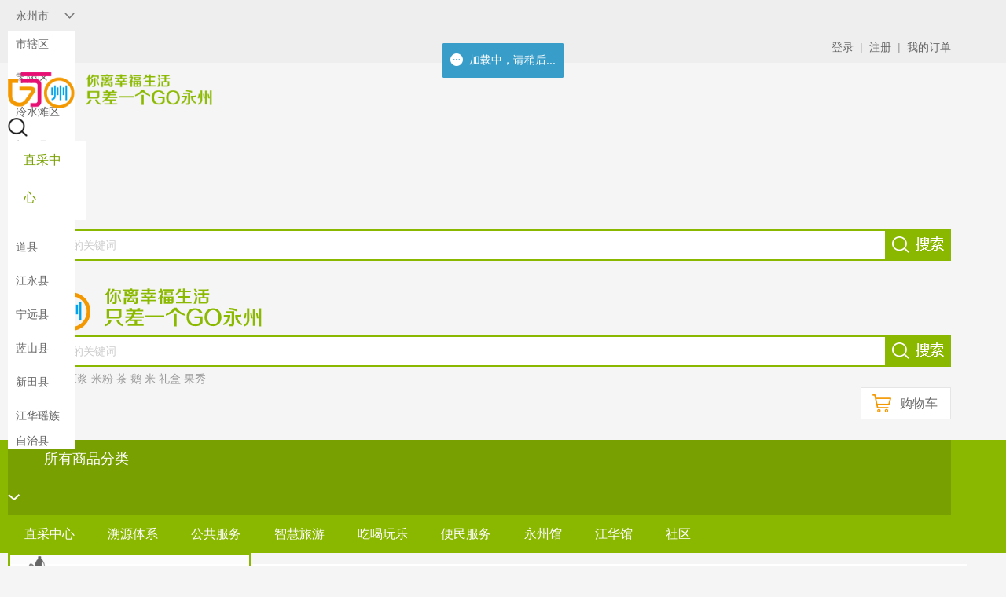

--- FILE ---
content_type: text/html; charset=UTF-8
request_url: http://www.goyongzhou.com/p-article_detail/id-4451.html
body_size: 24354
content:
<!DOCTYPE html >
<html >
        <head>
                <meta http-equiv="Content-Type" content="text/html; charset=UTF-8" />
                <title>永州市组织工作会议召开</title>
                <meta http-equiv="cache-control" content="private">
                <meta http-equiv="expires" content="0">
                <meta content="GO永州公共服务平台" name="author">
                <meta content="GO永州公共服务平台" name="Copyright">
                <meta http-equiv="Cache-Control" content="no-siteapp" />
                <meta content="   9月4日，永州市组织工作会议召开，市委书记朱洪武出席会议并讲话。他强调，要深入学习贯彻习近平总书记关于党的建设的重要思想，认真贯彻落实全国、全省组织工作会议精神，坚定不移加强党的全面领导、坚定不移聚焦中心服务大局、坚定不移扛牢主责抓好主业、坚定不移深化改革推动创新，不断开创" name="description">
                <meta content="永州市组织工作会议召开" name="keywords">
                                  
                        <meta id="viewport" content="width=device-width, initial-scale=1, minimum-scale=1, maximum-scale=1,user-scalable=no" name="viewport" >
                                <meta content="yes" name="apple-mobile-web-app-capable">
                <meta http-equiv="X-UA-Compatible" content="IE=edge">
                <meta content="white" name="apple-mobile-web-app-status-bar-style">
                <meta content="telephone=no,email=no" name="format-detection" />
                                <!--浏览器图标-->
                                        <link rel="shortcut icon" href="https://okgo.top/14738202689889038.ico">
                                <!--iphone图标-->
                                        <link rel="apple-touch-icon" sizes="57x57" href="https://okgo.top/147381995071069.jpg" />
                        <link rel="apple-touch-icon" sizes="72x72" href="https://okgo.top/147381995071069.jpg" />
                        <link rel="apple-touch-icon" sizes="114x114" href="https://okgo.top/147381995071069.jpg" /> 
                                <!--iphone启动界面-->
                                        <link rel="apple-touch-startup-image" href="https://okgo.top/147381999273978.jpg" />
                                <link rel="stylesheet" type="text/css" href="/static/css/fonts.css">
                <link rel="stylesheet" type="text/css" href="/static/css/dialog.css?v=20171124">
                <link rel="stylesheet" type="text/css" href="/static/css/xzSite.css?version=1.0.1">
                                <!--[if lt IE 10]>
               <script src="https://okgo.top/static/js/jquery.js"></script>
               <script src="/static/js/modernizr.js"></script>
               <![endif]-->
                <!--[if gte IE 10]><!-->
                <script src="https://okgo.top/static/js/jquery.js"></script>
                <!--<![endif]-->
                <script>
                        var appSys = 'web';
                        var domain = 'xiangzhan.com';
                        var staticPath = '/static';
                        var phprpcURL = '/rpc/index/';//默认rpc请求地址
                        var rpcAction = 'rpcIndex';//默认rpc的action
                        var filePath = 'https://okgo.top/';//默认文件地址
                        var thumbnailQuality = 90;//默认图片质量
                        var rpcJS = staticPath + '/js/phprpc.js';
                        var windowURL = window.location.href;
                        var customMode = false;
                        var click = 'click';
                        var isTouch = false;
                        if ("ontouchend" in document) {
                                if (navigator.userAgent.indexOf('QQ') < 0) {
                                        document.write('<script src="/static/js/vMouse.js"><\/script>');
                                        click = 'vclick';
                                }
                                ;
                                isTouch = true;
                        }
                        ;


                </script>
                <script src="https://okgo.top/static/js/jquery.easing.compatibility.js"></script>
                <script src="https://okgo.top/static/js/siteText.js"></script>
                <script src="https://okgo.top/static/js/common.js"></script>
                <script src="https://okgo.top/static/js/dialog.js"></script>
                <script src="https://okgo.top/static/js/xzSite.js?version=1.0.2"></script>
        </head>

        <body id="body">
                        <div style="display:none;">
                <img src="https://okgo.top/147381995515063.jpg?imageMogr2/thumbnail/!300x300r/gravity/Center/crop/300x300/quality/90!" width="300" height="300" />
        </div>
<link rel="stylesheet" type="text/css" href="/static/skins/lvse1/css/style.css">
        <style>
        #body{background-color:#f5f5f5;}   #header{position:relative;z-index:3;}   #headerContainer{}   #mainContainer{padding-bottom:0px;}   #footer{}   #el_1473386562944h2jb1{background-color:#eeeeee;}   #el_1473386570638pcse2{}   #el_1473386588605xs163{max-width:1220px;padding-left:10px;padding-right:10px;}   #el_1473386615569gdd14{max-width:85px;margin-left:0px;position:relative;z-index:6;}   #app_1622530433594694{background-image:url(http://okgo.top/147339773476903.png);background-position:center right;background-repeat:no-repeat;color:#666;line-height:40px;background-size:15% auto;padding-left:10px;}   #app_3492893805048944 .goods_producer_grid a{border-top-style:solid;border-right-style:solid;border-bottom-style:solid;border-left-style:solid;border-top-width:0px;border-right-width:0px;border-bottom-width:0px;border-left-width:0px;text-align:left;color:#666;background-color:transparent;padding-left:10px;padding-right:10px;} #app_3492893805048944 .goods_producer_grid a a,#app_3492893805048944 .goods_producer_grid a a:link{color:#666;} #app_3492893805048944 .goods_producer_grid a:hover{background-color:transparent;color:#666;} #app_3492893805048944 .goods_producer_grid a:hover a,#app_3492893805048944 .goods_producer_grid a:hover a:link{color:#666;}   #app_3492893805048944{position:absolute;z-index:2;background-color:#fff;} #app_3492893805048944{}   #app_6707852364713200{text-align:right;color:#666;line-height:40px;} #app_6707852364713200 a,#app_6707852364713200 a:link{color:#666;}   #el_14733912794918t9u7{max-width:1220px;padding-left:10px;padding-right:10px;margin-top:12px;margin-bottom:12px;position:relative;z-index:7;} #el_14733912794918t9u7{}  @media (min-width: 1200px){#el_14733912794918t9u7{} }  @media (min-width: 961px) and (max-width: 1199px){#el_14733912794918t9u7{} }  @media (max-width: 960px){#el_14733912794918t9u7{} }   #el_1473391311662k60l9{margin-left:0px;max-width:260px;}   #el_1473391337927rqd010{position:relative;z-index:1;}   #el_147339134766747fd12{max-width:100px;margin-right:0px;} #el_147339134766747fd12 >div.rowPatch{margin-left:-0px}#el_147339134766747fd12 >div.rowPatch >div >.boxBlock{margin-left:0px}  #app_4916183678297391{max-width:25px;margin-top:6px;}   #el_1473391348796josw13 .navItem .navItemBar{padding-right:23px;padding-left:23px;}  @media (min-width: 961px) and (max-width: 1199px){#el_1473391348796josw13 .navItem .navItemBar{padding-left:14px;padding-right:14px;} }  @media (min-width: 768px) and (max-width: 960px){#el_1473391348796josw13 .navItem .navItemBar{padding-left:6px;padding-right:6px;} }  @media (min-width: 1200px){#el_1473391348796josw13 .navItem .navItemBar{font-size:16px;padding-left:20px;padding-right:20px;} }   #el_1473391348796josw13{max-height:100px;overflow:hidden;}   #el_1473391348796josw13 .con_body{}   #el_1473391348796josw13 .navItem{margin-left:0px;margin-right:0px;background-color:#fff;color:#78a000;} #el_1473391348796josw13 .navItem a,#el_1473391348796josw13 .navItem a:link{color:#78a000;} #el_1473391348796josw13 .navItem:hover{background-color:#78a000;color:#fff;} #el_1473391348796josw13 .navItem:hover a,#el_1473391348796josw13 .navItem:hover a:link{color:#fff;} #el_1473391348796josw13 .navItem.selected{background-color:#78a000;color:#fff;} #el_1473391348796josw13 .navItem.selected a,#el_1473391348796josw13 .navItem.selected a:link{color:#fff;}   #el_1473391348796josw13 .navMenu{color:#333;}    @media (min-width: 480px) and (max-width: 767px){#el_1473391348796josw13 .navList{min-width:0px;width:75%;padding-top:20px;} }  @media (max-width: 479px){#el_1473391348796josw13 .navList{width:75%;min-width:0px;padding-top:20px;} }   #el_1473392515408fgbr18{max-width:1220px;padding-left:10px;padding-right:10px;margin-bottom:10px;} #el_1473392515408fgbr18{}   #el_14733925162843o6q19 .searchInput{}   #el_14733925162843o6q19 .search{border-top-style:solid;border-right-style:solid;border-bottom-style:solid;border-left-style:solid;border-top-color:#8ab700;border-right-color:#8ab700;border-bottom-color:#8ab700;border-left-color:#8ab700;background-color:#8ab700;}   #el_14733925162843o6q19 .searchBtn{}   #el_14733925162843o6q19 a[role=searchBtn]{background-color:#8ab700;border-top-style:solid;border-right-style:solid;border-bottom-style:solid;border-left-style:solid;border-top-width:0px;border-right-width:0px;border-bottom-width:0px;border-left-width:0px;background-image:url(http://okgo.top/147338759918592.png);background-position:center;background-repeat:no-repeat;color:transparent;}  @media (max-width: 479px){#el_14733925162843o6q19 a[role=searchBtn]{background-image:url(http://okgo.top/147338759918592.png);background-size:90% auto;} }  @media (min-width: 768px) and (max-width: 960px){#el_14733925162843o6q19 a[role=searchBtn]{background-image:url(http://okgo.top/147338759918592.png);background-position:center;background-size:90% auto;} }  @media (min-width: 480px) and (max-width: 767px){#el_14733925162843o6q19 a[role=searchBtn]{background-image:url(http://okgo.top/147338759918592.png);background-size:90% auto;} }   #el_14733925162843o6q19 .searchInput input{}   #el_14733868747410a7b14{max-width:1220px;padding-left:10px;padding-right:10px;margin-top:32px;margin-bottom:26px;}  @media (max-width: 479px){#el_14733868747410a7b14{} }  @media (min-width: 480px) and (max-width: 767px){#el_14733868747410a7b14{} }   #app_4281715642565881{margin-left:0px;}   #app_2808142122227699 .searchInput{}   #app_2808142122227699 .search{border-top-style:solid;border-right-style:solid;border-bottom-style:solid;border-left-style:solid;border-top-color:#8ab700;border-right-color:#8ab700;border-bottom-color:#8ab700;border-left-color:#8ab700;background-color:#8ab700;}   #app_2808142122227699 .searchBtn{}   #app_2808142122227699 a[role=searchBtn]{background-color:#8ab700;border-top-style:solid;border-right-style:solid;border-bottom-style:solid;border-left-style:solid;border-top-width:0px;border-right-width:0px;border-bottom-width:0px;border-left-width:0px;background-image:url(http://okgo.top/147338759918592.png);background-position:center;background-repeat:no-repeat;color:transparent;}  @media (max-width: 479px){#app_2808142122227699 a[role=searchBtn]{background-image:url(http://okgo.top/147338759918592.png);background-size:90% auto;} }  @media (min-width: 768px) and (max-width: 960px){#app_2808142122227699 a[role=searchBtn]{background-image:url(http://okgo.top/147338759918592.png);background-position:center;background-size:90% auto;} }  @media (min-width: 480px) and (max-width: 767px){#app_2808142122227699 a[role=searchBtn]{background-image:url(http://okgo.top/147338759918592.png);background-size:90% auto;} }   #app_2808142122227699 .searchInput input{}   #app_5071204018762778{color:#999;margin-top:5px;} #app_5071204018762778 a,#app_5071204018762778 a:link{color:#999;}   #app_1765897202081312{text-align:right;}   #app_1765897202081312 a{padding-right:16px;background-image:url(http://okgo.top/147338777424178.png);background-position:center left;background-repeat:no-repeat;min-width:115px;text-align:right;color:#666;font-size:16px;border-top-style:solid;border-right-style:solid;border-bottom-style:solid;border-left-style:solid;border-top-width:1px;border-right-width:1px;border-bottom-width:1px;border-left-width:1px;border-top-color:#e5e5e5;border-right-color:#e5e5e5;border-bottom-color:#e5e5e5;border-left-color:#e5e5e5;background-color:#ffffff;} #app_1765897202081312 a:hover{background-color:#ffffff;border-top-style:solid;border-right-style:solid;border-bottom-style:solid;border-left-style:solid;border-top-width:1px;border-right-width:1px;border-bottom-width:1px;border-left-width:1px;border-top-color:#e5e5e5;border-right-color:#e5e5e5;border-bottom-color:#e5e5e5;border-left-color:#e5e5e5;}   #el_1473388820816pn5v21{background-color:#8ab700;margin-bottom:-1px;}  @media (min-width: 480px) and (max-width: 767px){#el_1473388820816pn5v21{} }  @media (max-width: 479px){#el_1473388820816pn5v21{} }   #el_1473388843947pt1n23{max-width:1220px;padding-left:10px;padding-right:10px;} #el_1473388843947pt1n23 >div.rowPatch{margin-left:-0px}#el_1473388843947pt1n23 >div.rowPatch >div >.boxBlock{margin-left:0px}  #el_1473388854900ovl224{background-color:#78a000;}   #el_1473390861241ay323 >div.rowPatch{margin-left:-0px}#el_1473390861241ay323 >div.rowPatch >div >.boxBlock{margin-left:0px}#el_1473390861241ay323{max-width:200px;}   #app_0725931544614640{color:#ffffff;font-size:18px;text-align:center;line-height:48px;} #app_0725931544614640 a,#app_0725931544614640 a:link{color:#ffffff;}  @media (min-width: 768px) and (max-width: 960px){#app_0725931544614640{font-size:16px;} }   #app_2634423254995822{line-height:48px;}   #app_6781952794855560 .navItem .navItemBar{padding-right:23px;padding-left:23px;}  @media (min-width: 961px) and (max-width: 1199px){#app_6781952794855560 .navItem .navItemBar{padding-left:14px;padding-right:14px;} }  @media (min-width: 768px) and (max-width: 960px){#app_6781952794855560 .navItem .navItemBar{padding-left:6px;padding-right:6px;} }  @media (min-width: 1200px){#app_6781952794855560 .navItem .navItemBar{font-size:16px;padding-left:21px;padding-right:21px;} }   #app_6781952794855560{}   #app_6781952794855560 .con_body{background-color:#8ab700;}   #app_6781952794855560 .navItem{margin-left:0px;margin-right:0px;} #app_6781952794855560 .navItem a,#app_6781952794855560 .navItem a:link{color:#ffffff;} #app_6781952794855560 .navItem:hover{background-color:#78a000;} #app_6781952794855560 .navItem.selected{background-color:#78a000;}   #app_6781952794855560 .navItem.moreItem >.navSon{background-color:#8ab700;width:100px;border-top-style:solid;border-top-width:0px;}   #app_6781952794855560 .navItem.moreItem > .navItemBar{}   #app_6781952794855560 .navMenu{color:#ffffff;}    @media (min-width: 768px) and (max-width: 960px){#app_6781952794855560 .navList{} }   #el_1473409651572e7024{max-width:1220px;}   #el_1473409660667g9vf5{position:relative;z-index:1;}   #el_1473397366677xs1v54{max-width:1220px;padding-left:10px;padding-right:10px;position:absolute;z-index:5;} #el_1473397366677xs1v54 >div.rowPatch{margin-left:-0px}#el_1473397366677xs1v54 >div.rowPatch >div >.boxBlock{margin-left:0px}#el_1473397366677xs1v54{}   #el_147339301528942b520{background-color:rgba(255,255,255,0.7);border-top-style:solid;border-right-style:solid;border-bottom-style:solid;border-left-style:solid;border-top-color:#8ab700;border-right-color:#8ab700;border-bottom-color:#8ab700;border-left-color:#8ab700;border-top-width:3px;border-right-width:3px;border-bottom-width:3px;border-left-width:3px;}   #el_1473393229634iv7423 >div.rowPatch{margin-left:-0px}#el_1473393229634iv7423 >div.rowPatch >div >.boxBlock{margin-left:0px}#el_1473393229634iv7423{padding-left:20px;padding-right:20px;}   #app_6326038145047619{line-height:45px;max-width:25px;}   #app_7279876582749187{color:#666;line-height:45px;} #app_7279876582749187 a,#app_7279876582749187 a:link{color:#666;}   #el_14733958640248nbl29{text-align:right;line-height:45px;}   #el_1473396942638jgl844 >div.rowPatch{margin-left:-0px}#el_1473396942638jgl844 >div.rowPatch >div >.boxBlock{margin-left:0px}#el_1473396942638jgl844{padding-left:20px;padding-right:20px;}   #el_1473396942641v8t046{line-height:45px;max-width:25px;}   #el_1473396942642qe2848{color:#666;line-height:45px;} #el_1473396942642qe2848 a,#el_1473396942642qe2848 a:link{color:#666;}   #el_1473396942643b5b650{text-align:right;line-height:45px;}   #el_1473396942202r9bt37 >div.rowPatch{margin-left:-0px}#el_1473396942202r9bt37 >div.rowPatch >div >.boxBlock{margin-left:0px}#el_1473396942202r9bt37{padding-left:20px;padding-right:20px;}   #el_147339694220326lc39{line-height:45px;max-width:25px;}   #el_1473396942204ncp241{color:#666;line-height:45px;} #el_1473396942204ncp241 a,#el_1473396942204ncp241 a:link{color:#666;}   #el_14733969422051dnb43{text-align:right;line-height:45px;}   #el_1473396941768v7k230 >div.rowPatch{margin-left:-0px}#el_1473396941768v7k230 >div.rowPatch >div >.boxBlock{margin-left:0px}#el_1473396941768v7k230{padding-left:20px;padding-right:20px;}   #el_1473396941769s56932{line-height:45px;max-width:25px;}   #el_1473396941771g7o434{color:#666;line-height:45px;} #el_1473396941771g7o434 a,#el_1473396941771g7o434 a:link{color:#666;}   #el_1473396941772p19s36{text-align:right;line-height:45px;}   #el_1473397469699556t58{}   #app_9634376289874084 .goods_category .latticePad{line-height:45px;} #app_9634376289874084 .goods_category .latticePad:hover{color:#78a000;} #app_9634376289874084 .goods_category .latticePad:hover a,#app_9634376289874084 .goods_category .latticePad:hover a:link{color:#78a000;}   #app_9634376289874084{padding-left:10px;margin-top:3px;background-color:rgba(255,255,255,0.7);} #app_9634376289874084{}   #el_1473409512726hk6t1 .goods_category .latticePad{line-height:45px;} #el_1473409512726hk6t1 .goods_category .latticePad:hover{color:#78a000;} #el_1473409512726hk6t1 .goods_category .latticePad:hover a,#el_1473409512726hk6t1 .goods_category .latticePad:hover a:link{color:#78a000;}   #el_1473409512726hk6t1{padding-left:10px;background-color:rgba(255,255,255,0.7);margin-top:48px;} #el_1473409512726hk6t1{}   #el_1473409537961w0xp3 .goods_category .latticePad{line-height:45px;} #el_1473409537961w0xp3 .goods_category .latticePad:hover{color:#78a000;} #el_1473409537961w0xp3 .goods_category .latticePad:hover a,#el_1473409537961w0xp3 .goods_category .latticePad:hover a:link{color:#78a000;}   #el_1473409537961w0xp3{padding-left:10px;background-color:rgba(255,255,255,0.7);margin-top:93px;} #el_1473409537961w0xp3{}   #el_1473409537273gkla2 .goods_category .latticePad{line-height:45px;} #el_1473409537273gkla2 .goods_category .latticePad:hover{color:#78a000;} #el_1473409537273gkla2 .goods_category .latticePad:hover a,#el_1473409537273gkla2 .goods_category .latticePad:hover a:link{color:#78a000;}   #el_1473409537273gkla2{padding-left:10px;background-color:rgba(255,255,255,0.7);margin-top:138px;} #el_1473409537273gkla2{}   #el_14734954026503t5r2{padding-left:10px;padding-right:10px;padding-top:15px;padding-bottom:15px;}   #app_0374063098701815{margin-top:0px;}   #app_0374063098701815 .article_detail_title{margin-top:0px;font-size:18px;line-height:25px;color:#333;margin-bottom:0px;}   #app_0374063098701815 .article_detail_info{color:#999;margin-bottom:15px;margin-top:5px;}   #app_0374063098701815 .article_detail_content{margin-top:0px;color:#999;line-height:25px;}   #app_0374063098701815 .article_detail img{}   #el_1473495402650clq61{max-width:1220px;padding-left:10px;padding-right:10px;padding-top:10px;padding-bottom:10px;background-color:#ffffff;}   #el_1473391140561rvkv6{background-color:#f9f8f4;} #el_1473391140561rvkv6{}   #el_1473398125129dv0w64{max-width:1220px;padding-left:10px;padding-right:10px;margin-top:40px;margin-bottom:40px;}   #app_6897762181293687 .article_list_classify{} #app_6897762181293687 .article_list_classify{height:0px;overflow:hidden;}   #app_6897762181293687 .article_list_source{} #app_6897762181293687 .article_list_source{height:0px;overflow:hidden;}   #app_6897762181293687 .article_list_time{} #app_6897762181293687 .article_list_time{height:0px;overflow:hidden;}   #app_6897762181293687 .article_list_btn{} #app_6897762181293687 .article_list_btn{height:0px;overflow:hidden;}   #app_6897762181293687 .article_list_detailLink{}   #app_6897762181293687 .article_list_title{color:#ff9933;} #app_6897762181293687 .article_list_title a,#app_6897762181293687 .article_list_title a:link{color:#ff9933;} #app_6897762181293687 .article_list_title:hover{color:#ff9933;} #app_6897762181293687 .article_list_title:hover a,#app_6897762181293687 .article_list_title:hover a:link{color:#ff9933;}  @media (min-width: 1200px){#app_6897762181293687 .article_list_title{margin-top:10px;} }  @media (min-width: 961px) and (max-width: 1199px){#app_6897762181293687 .article_list_title{margin-top:6px;} }  @media (min-width: 768px) and (max-width: 960px){#app_6897762181293687 .article_list_title{margin-top:6px;} }   #app_6897762181293687 .article_list_abstract{color:#999;margin-top:-20px;} #app_6897762181293687 .article_list_abstract{}  @media (max-width: 479px){#app_6897762181293687 .article_list_abstract{} }    @media (max-width: 479px){}   #app_6897762181293687{}   #el_1473398151261m91g65{max-width:1220px;padding-left:10px;padding-right:10px;margin-top:50px;margin-bottom:20px;}  @media (max-width: 479px){#el_1473398151261m91g65{margin-bottom:10px;margin-top:20px;} }  @media (min-width: 480px) and (max-width: 767px){#el_1473398151261m91g65{margin-bottom:10px;margin-top:20px;} }   #el_1473398239560mvrx66{}   #el_1473411224776ck9s7{}   #app_2423204345274093 .article_list_time{}   #app_2423204345274093 .appTitle  h2{font-size:14px;color:#121010;line-height:32px;} #app_2423204345274093 .appTitle  h2 a,#app_2423204345274093 .appTitle  h2 a:link{color:#121010;}  @media (min-width: 480px) and (max-width: 767px){#app_2423204345274093 .appTitle  h2{} }  @media (max-width: 479px){#app_2423204345274093 .appTitle  h2{} }   #app_2423204345274093 .article_list_list{color:#999;line-height:32px;} #app_2423204345274093 .article_list_list a,#app_2423204345274093 .article_list_list a:link{color:#999;}   #app_2423204345274093 .con_header{margin-bottom:0px;border-bottom-style:solid;border-bottom-width:0px;}   #app_2423204345274093 .article_list_title{width:100%;}    @media (min-width: 480px) and (max-width: 767px){#app_2423204345274093{} }  @media (max-width: 479px){#app_2423204345274093{} }   #app_3971070359410013{font-size:16px;color:#333;background-image:url(http://okgo.top/147339773476903.png);background-position:center right;background-repeat:no-repeat;line-height:35px;background-size:auto 30%;} #app_3971070359410013 a,#app_3971070359410013 a:link{color:#333;}  @media (min-width: 1200px){#app_3971070359410013{} }  @media (min-width: 961px) and (max-width: 1199px){#app_3971070359410013{} }  @media (min-width: 768px) and (max-width: 960px){#app_3971070359410013{} }   #el_1473411479142js2y9 .article_list_time{}   #el_1473411479142js2y9 .appTitle  h2{font-size:14px;color:#121010;line-height:32px;} #el_1473411479142js2y9 .appTitle  h2 a,#el_1473411479142js2y9 .appTitle  h2 a:link{color:#121010;}  @media (min-width: 480px) and (max-width: 767px){#el_1473411479142js2y9 .appTitle  h2{} }  @media (max-width: 479px){#el_1473411479142js2y9 .appTitle  h2{} }   #el_1473411479142js2y9 .article_list_list{color:#999;line-height:32px;} #el_1473411479142js2y9 .article_list_list a,#el_1473411479142js2y9 .article_list_list a:link{color:#999;}   #el_1473411479142js2y9 .con_header{margin-bottom:0px;border-bottom-style:solid;border-bottom-width:0px;}   #el_1473411479142js2y9 .article_list_title{width:100%;}    @media (max-width: 479px){#el_1473411479142js2y9{} }  @media (min-width: 480px) and (max-width: 767px){#el_1473411479142js2y9{} }   #el_1473821715915yeuv2{font-size:16px;color:#333;background-image:url(http://okgo.top/147339773476903.png);background-position:center right;background-repeat:no-repeat;line-height:35px;background-size:auto 30%;} #el_1473821715915yeuv2 a,#el_1473821715915yeuv2 a:link{color:#333;}  @media (min-width: 768px) and (max-width: 960px){#el_1473821715915yeuv2{} }  @media (min-width: 961px) and (max-width: 1199px){#el_1473821715915yeuv2{} }  @media (min-width: 1200px){#el_1473821715915yeuv2{} }   #el_1473411480473yfgp11 .article_list_time{}   #el_1473411480473yfgp11 .appTitle  h2{font-size:14px;color:#121010;line-height:32px;} #el_1473411480473yfgp11 .appTitle  h2 a,#el_1473411480473yfgp11 .appTitle  h2 a:link{color:#121010;}  @media (min-width: 480px) and (max-width: 767px){#el_1473411480473yfgp11 .appTitle  h2{} }  @media (max-width: 479px){#el_1473411480473yfgp11 .appTitle  h2{} }   #el_1473411480473yfgp11 .article_list_list{color:#999;line-height:32px;} #el_1473411480473yfgp11 .article_list_list a,#el_1473411480473yfgp11 .article_list_list a:link{color:#999;}   #el_1473411480473yfgp11 .con_header{margin-bottom:0px;border-bottom-style:solid;border-bottom-width:0px;}   #el_1473411480473yfgp11 .article_list_title{width:100%;}    @media (min-width: 480px) and (max-width: 767px){#el_1473411480473yfgp11{} }  @media (max-width: 479px){#el_1473411480473yfgp11{} }   #el_147382171750991e83{font-size:16px;color:#333;background-image:url(http://okgo.top/147339773476903.png);background-position:center right;background-repeat:no-repeat;line-height:35px;background-size:auto 30%;} #el_147382171750991e83 a,#el_147382171750991e83 a:link{color:#333;}  @media (min-width: 1200px){#el_147382171750991e83{} }  @media (min-width: 961px) and (max-width: 1199px){#el_147382171750991e83{} }  @media (min-width: 768px) and (max-width: 960px){#el_147382171750991e83{} }   #el_1473411481848otnv13 .article_list_time{}   #el_1473411481848otnv13 .appTitle  h2{font-size:14px;color:#121010;line-height:32px;} #el_1473411481848otnv13 .appTitle  h2 a,#el_1473411481848otnv13 .appTitle  h2 a:link{color:#121010;}  @media (min-width: 480px) and (max-width: 767px){#el_1473411481848otnv13 .appTitle  h2{} }  @media (max-width: 479px){#el_1473411481848otnv13 .appTitle  h2{} }   #el_1473411481848otnv13 .article_list_list{color:#999;line-height:32px;} #el_1473411481848otnv13 .article_list_list a,#el_1473411481848otnv13 .article_list_list a:link{color:#999;}   #el_1473411481848otnv13 .con_header{margin-bottom:0px;border-bottom-style:solid;border-bottom-width:0px;}   #el_1473411481848otnv13 .article_list_title{width:100%;}    @media (max-width: 479px){#el_1473411481848otnv13{} }  @media (min-width: 480px) and (max-width: 767px){#el_1473411481848otnv13{} }   #el_147382171901548k44{font-size:16px;color:#333;background-image:url(http://okgo.top/147339773476903.png);background-position:center right;background-repeat:no-repeat;line-height:35px;background-size:auto 30%;} #el_147382171901548k44 a,#el_147382171901548k44 a:link{color:#333;}  @media (min-width: 768px) and (max-width: 960px){#el_147382171901548k44{} }  @media (min-width: 961px) and (max-width: 1199px){#el_147382171901548k44{} }  @media (min-width: 1200px){#el_147382171901548k44{} }   #el_1473398469781rvff3{}    @media (min-width: 1200px){}  @media (max-width: 479px){#el_1473398469781k5fa2{margin-top:10px;} }  @media (min-width: 480px) and (max-width: 767px){#el_1473398469781k5fa2{margin-top:20px;width:320px;} }   #app_8151276331574151{text-align:center;}   #app_4393742568639552{color:#666;text-align:center;margin-top:10px;} #app_4393742568639552 a,#app_4393742568639552 a:link{color:#666;}   #el_1473398526042r9jc6{text-align:center;}   #el_1473398547753u4228{color:#666;text-align:center;margin-top:10px;} #el_1473398547753u4228 a,#el_1473398547753u4228 a:link{color:#666;}   #el_1473399100965gpat14{}   #app_3703806955993615{text-align:center;color:#ff9933;font-size:22px;}   #el_14733991072083hqo16{text-align:center;color:#666;line-height:30px;}   #el_147339936315192es19{max-width:150px;margin-top:30px;} #el_147339936315192es19 >div.rowPatch{margin-left:-0px}#el_147339936315192es19 >div.rowPatch >div >.boxBlock{margin-left:0px} @media (max-width: 479px){#el_147339936315192es19{margin-top:10px;} }  @media (min-width: 480px) and (max-width: 767px){#el_147339936315192es19{margin-top:10px;} }   #app_7753465702473090{max-width:40px;border-top-style:solid;border-right-style:solid;border-bottom-style:solid;border-left-style:solid;border-top-width:1px;border-right-width:1px;border-bottom-width:1px;border-left-width:1px;border-top-color:#ccc;border-right-color:#ccc;border-bottom-color:#ccc;border-left-color:#ccc;border-top-left-radius:1000px;border-top-right-radius:1000px;border-bottom-left-radius:1000px;border-bottom-right-radius:1000px;} #app_7753465702473090:hover{border-top-style:solid;border-right-style:solid;border-bottom-style:solid;border-left-style:solid;border-top-width:1px;border-right-width:1px;border-bottom-width:1px;border-left-width:1px;border-top-color:#999999;border-right-color:#999999;border-bottom-color:#999999;border-left-color:#999999;}   #el_14733995384372hsi21{max-width:40px;border-top-style:solid;border-right-style:solid;border-bottom-style:solid;border-left-style:solid;border-top-width:1px;border-right-width:1px;border-bottom-width:1px;border-left-width:1px;border-top-color:#ccc;border-right-color:#ccc;border-bottom-color:#ccc;border-left-color:#ccc;border-top-left-radius:1000px;border-top-right-radius:1000px;border-bottom-left-radius:1000px;border-bottom-right-radius:1000px;} #el_14733995384372hsi21:hover{border-top-style:solid;border-right-style:solid;border-bottom-style:solid;border-left-style:solid;border-top-width:1px;border-right-width:1px;border-bottom-width:1px;border-left-width:1px;border-top-color:#999999;border-right-color:#999999;border-bottom-color:#999999;border-left-color:#999999;}   #el_1473399539579oax723{max-width:40px;border-top-style:solid;border-right-style:solid;border-bottom-style:solid;border-left-style:solid;border-top-width:1px;border-right-width:1px;border-bottom-width:1px;border-left-width:1px;border-top-color:#ccc;border-right-color:#ccc;border-bottom-color:#ccc;border-left-color:#ccc;border-top-left-radius:1000px;border-top-right-radius:1000px;border-bottom-left-radius:1000px;border-bottom-right-radius:1000px;} #el_1473399539579oax723:hover{border-top-style:solid;border-right-style:solid;border-bottom-style:solid;border-left-style:solid;border-top-width:1px;border-right-width:1px;border-bottom-width:1px;border-left-width:1px;border-top-color:#999999;border-right-color:#999999;border-bottom-color:#999999;border-left-color:#999999;}   #el_1473660943077akny2{background-color:rgba(0,0,0,0.5);} #el_1473660943077akny2{}   #app_2508857286381845{} #app_2508857286381845{max-width:400px;}   #el_1473398660084to7f9{max-width:1220px;padding-left:10px;padding-right:10px;}   #el_1473398813520981011{max-width:410px;margin-left:0px;}  @media (min-width: 480px) and (max-width: 767px){#el_1473398813520981011{} }  @media (max-width: 479px){#el_1473398813520981011{} }    @media (max-width: 479px){#el_147339882047925lf12{} }    @media (max-width: 479px){#app_4907072776845409{max-width:100px;margin-left:0px;} }   #el_1473398896522bfib13{}   #app_5709566880717514{}  @media (max-width: 479px){#app_5709566880717514{margin-top:5px;} }  @media (min-width: 480px) and (max-width: 767px){#app_5709566880717514{margin-top:5px;} }   #app_6752576160642753{color:#666;} #app_6752576160642753 a,#app_6752576160642753 a:link{color:#999;}             
        </style>
<script>
        devicePixelRatio = Math.min($.type(window.devicePixelRatio) !== 'undefined' ? window.devicePixelRatio : 1, 1.6);
</script>
<style>
        .appMask{
                display:none;
        }
</style>
<div id="layout" class="layout">

                        <div class="wrapper" id="wrapper" path="wrapper" data-del="false" static="root">
        <div class="container" id="container" path="container" data-del="false" static="wrapper">
                <header class="header" id="header" path="header" setstyle="true" data-del="false" static="root">
                        <div class="headerWrapper" id="headerWrapper" path="wrapper" showapp="hide" data-del="false" static="header">
                                <div class="headerContainer" id="headerContainer" path="container" data-del="false" static="headerWrapper">
                                        
                                        
                                <div class="row" id="el_1473386562944h2jb1" role="dragEl" path="row" setstyle="true"><div class="rowPatch"><div class="span12"><div class="boxBlock"><div class="elementContainer hide_basic" id="el_1473386570638pcse2" path="column" setstyle="true"><div class="row" id="el_1473386588605xs163" role="dragEl" path="row" column_768_960="no" column_480_767="no" column_max479="no" setstyle="true" data-layout='{"basic":"4_8","768_960":"no","480_767":"no","max479":"no"}'><div class="rowPatch"><div class="span4"><div class="boxBlock"><div class="elementContainer" id="el_1473386615569gdd14" path="column" setstyle="true"><div class="appWrapper" id="app_1622530433594694" role="dragEl" data-type="element" data-data='{"id":"paragraph","name":"\u6bb5\u843d","type":"element","sole":"0","options":[],"styles":[],"random":"1622530433594694","addClass":[]}' path="app" setstyle="true" data-events='{"click":{"toggle":{"app_3492893805048944":{"animations":"slideToggle"}}}}' data-content="html" data-appid="paragraph"><div class="appMask"></div><div class="appContent"><div class="paragraph"><div class="container"><div class="con_body">
        <article>
                <div role="editor"><p>永州市</p></div>
        </article>
</div></div></div>
		</div></div><div class="appWrapper hide_basic" data-events='' path="app" role="dragEl" id="app_3492893805048944"><div class="appMask"></div><div class="goods_producer"><div class="container"><style>
.goods_producer_1_grid{
	margin:-10px 0 0 -10px;
}
.goods_producer_1_grid a{
	margin:10px 0 0 10px;
}
</style>
<div class="goods_producer_1">
                <div class="con_body"> 
                                        <div class="goods_producer_1_grid goods_producer_grid">
                                                                        <a class="btn small" href="/p-goods_list/producerid-2083.html">市辖区</a>
                                                                        <a class="btn small" href="/p-goods_list/producerid-2084.html">零陵区</a>
                                                                        <a class="btn small" href="/p-goods_list/producerid-2085.html">冷水滩区</a>
                                                                        <a class="btn small" href="/p-goods_list/producerid-2086.html">祁阳县</a>
                                                                        <a class="btn small" href="/p-goods_list/producerid-2087.html">东安县</a>
                                                                        <a class="btn small" href="/p-goods_list/producerid-2088.html">双牌县</a>
                                                                        <a class="btn small" href="/p-goods_list/producerid-2089.html">道县</a>
                                                                        <a class="btn small" href="/p-goods_list/producerid-2090.html">江永县</a>
                                                                        <a class="btn small" href="/p-goods_list/producerid-2091.html">宁远县</a>
                                                                        <a class="btn small" href="/p-goods_list/producerid-2092.html">蓝山县</a>
                                                                        <a class="btn small" href="/p-goods_list/producerid-2093.html">新田县</a>
                                                                        <a class="btn small" href="/p-goods_list/producerid-2094.html">江华瑶族自治县</a>
                                                        </div>
                        </div>
</div>

<script>
        ;
        (function ($) {
                var id = 'app_3492893805048944';
                appReady[id] = function () {
					var container = $('#' + id + ' div.con_body');
					container.delegate('a[role="getMore"]',click,function(){
						var $this = $(this);
						$this.siblings('a').removeClass('moreHide');
						$this.remove();
					});

                };
        })(jQuery);
</script>
</div><script>
		;(function($){
			 appInit("app_3492893805048944",{"addClass":{"self":" hide_basic"}});
		 })(jQuery);
		</script>
		</div></div></div></div></div><div class="span8"><div class="boxBlock"><div class="elementContainer" id="el_147338663048506207" path="column"><div class="appWrapper" id="app_6707852364713200" role="dragEl" data-type="element" data-data='{"id":"paragraph","name":"\u6bb5\u843d","type":"element","sole":"0","options":[],"styles":[],"random":"6707852364713200","addClass":[]}' path="app" users="guest" setstyle="true" data-events="" data-content="html" data-appid="paragraph"><div class="appMask"></div><div class="appContent"><div class="paragraph"><div class="container"><div class="con_body">
        <article>
                <div role="editor"><p><a href="/p-user_signin.html">登录</a> &nbsp;<span style="color: rgb(153, 153, 153);">|</span> &nbsp;<a href="/p-user_signup.html">注册</a> &nbsp;<span style="color: rgb(153, 153, 153);">|</span> &nbsp;<a href="/p-shop_my_order.html">我的订单</a></p></div>
        </article>
</div></div></div>
		</div></div><!--el_1473386823324iuqi12--></div></div></div></div></div></div></div></div></div></div><div class="row hide_min1200 hide_961_1199 hide_768_960 hide_basic" id="el_14733912794918t9u7" role="dragEl" path="row" column_768_960="no" column_480_767="no" column_max479="no" setstyle="true" data-layout='{"basic":"7_5","768_960":"no","480_767":"no","max479":"no"}'><div class="rowPatch"><div class="span7"><div class="boxBlock"><div class="elementContainer" id="el_1473391304950n5mr8" path="column"><div class="appWrapper" data-events='' path="app" role="dragEl" id="el_1473391311662k60l9"><div class="appMask"></div><div class="logo"><div class="container">
<a href="/">
                        <img src="https://okgo.top/147348791785776.png"/>
        </a></div><script>
		;(function($){
			 appInit("el_1473391311662k60l9",{});
		 })(jQuery);
		</script>
		</div></div></div></div></div><div class="span5"><div class="boxBlock"><div class="elementContainer" id="el_1473391337927rqd010" path="column" setstyle="true"><div class="row" id="el_147339134766747fd12" role="dragEl" path="row" column_768_960="2" column_480_767="2" column_max479="2" setstyle="true" data-layout='{"basic":"6_6","768_960":2,"480_767":"2","max479":"2"}'><div class="rowPatch"><div class="span6"><div class="boxBlock"><div class="elementContainer" id="el_1473391491307pg2x14" path="column"><div class="appWrapper" id="app_4916183678297391" role="dragEl" data-type="element" data-data='{"id":"image","name":"\u56fe\u7247","type":"element","sole":"0","options":{"src":"147339644573333.png","phonesrc":""},"styles":[],"random":"4916183678297391","addClass":[]}' path="app" setstyle="true" data-events='{"click":{"toggle":{"el_1473392515408fgbr18":{"animations":"slideToggle"}}}}' data-content="html" data-appid="image"><div class="appMask"></div><div class="appContent"><div class="image"><div class="container"><!--链接不为空时加a-->
<img class="responsiveImage" style="max-height: 100%; max-width: 100%;" alt="图片" src="https://okgo.top/lazyLoad.png" data-src="http://okgo.top/147339644573333.png" data-load="1" data-phonesrc=""></div></div>
		</div></div></div></div></div>
<div class="span6"><div class="boxBlock"><div class="elementContainer" id="el_14733913476655yq211" path="column"><div class="appWrapper" data-events='' path="app" role="dragEl" id="el_1473391348796josw13"><div class="appMask"></div><div class="nav"><div class="container"><style>
.navItem.moreItem .navItem{
	display:block;
	margin:0;
}
.navItem.moreItem .navSon .navItemBar{
	padding:0;
}
.navItem.moreItem .navSon .navSon{
	top:0;
	left:100%;
	opacity:0;
	visibility:hidden;
}
.navItem.moreItem .navSon .navItem:hover .navSon,
.navItem.moreItem.showNavSon .navSon .navSon{
	opacity:1;
	visibility:visible;
}

@media(max-width:960px){
	.nav_1 .navList.left{
		left:0;
		right:auto;
	}
	.nav_1 .navList.right{
		right:0;
		left:auto;
	}
	.nav_1 .navMenuContainer{
		display:block;
	}
	.nav_1 .navContainer {
		display: none;
		background-color: rgba(0, 0, 0, 0.4);
		position: fixed;
		top: 0;
		left: 0;
		width: 100%;
		height: 100%;
		z-index: 1000;
	}
	.nav_1 .navList {
		position: absolute;
		right: 0;
		top: 0;
		min-width: 240px;
		width: 70%;
		background-color: #fff;
		line-height: 48px;
		box-shadow: 0 4px 12px rgba(0, 0, 0, 0.48);
		height: 100%;
		overflow-y: auto;
		z-index: 9;
		text-align: left;
		-webkit-overflow-scrolling: touch;
	}
	.nav_1 .navContainer.show {
		display: block;
	}
	.nav_1 .navList > .navItem + .navItem {
		border-top: 1px solid #eee;
			border-top-color: rgb(238, 238, 238);
	}
	.nav_1 .navItem {
		display: block;
		padding: 0;
			padding-top: 0px;
			padding-bottom: 0px;
	}
}
</style>
<div class="navBar nav_1 left">
        <div class="con_body">
                <div class="navMenuContainer"><a href="javascript:;" class="navMenu" role="navBtn"><i class="xzicon-menu"></i></a></div>
				<div class="navContainer" role="navContainer">
					<ul class="navList  top" role="navList">
																<li class="navItem">
											<a  href="/p-160.html" class="navItemBar">直采中心</a>
																				</li>
																<li class="navItem">
											<a  href="/p-161.html" class="navItemBar">溯源体系</a>
																				</li>
																<li class="navItem">
											<a  href="/p-162.html" class="navItemBar">公共服务</a>
																				</li>
																<li class="navItem">
											<a  href="/p-163.html" class="navItemBar">智慧旅游</a>
																				</li>
																<li class="navItem">
											<a  href="/p-164.html" class="navItemBar">吃喝玩乐</a>
																				</li>
																<li class="navItem">
											<a  href="/p-165.html" class="navItemBar">便民服务</a>
																				</li>
																<li class="navItem">
											<a  href="/p-167.html" class="navItemBar">永州馆</a>
																				</li>
																<li class="navItem">
											<a  href="/p-509.html" class="navItemBar">江华馆</a>
																				</li>
																<li class="navItem">
											<a  href="/p-178.html" class="navItemBar">社区</a>
																				</li>
												</ul>
				</div>
        </div>
</div>
<script>
        ;
        (function ($) {
                var id = 'el_1473391348796josw13',
					openWay='1',
					time='500',
					moreNav=0;
					time=Number(time||500);
                appReady[id] = function () {
                        var container = $('#' + id + ' div.navBar:first'),
							navContainer=$('div[role="navContainer"]:first',container),
							navList = $('ul[role="navList"]', container),
							navMenuContainer=$('.navMenuContainer',container),
							navMenu = $('a[role="navBtn"]', container);
						
						if(moreNav==1){
							resizeNav();
							$(window).resize(function(){
								resizeNav();
							});
						};
						
						
                        if (customMode) {
                                $('li.family:first').addClass('showNavSon');
                        };
						
                        navMenu.on(click, function (e) {
							if(customMode){
								return false;
							};
                            if(navContainer.hasClass('show')){
								$('body,html').removeClass('noRoll');
								if(openWay==1){
									navList.animate({
										left:-100+'%'
									},time);
								}else if(openWay==0){
									navList.animate({
										right:-100+'%'
									},time);
								}else if(openWay==2){
									navList.animate({
										height:'0'
									},time);
								};
								navContainer.removeClass('show');
								navMenuContainer.removeClass('show');
								/*
								setTimeout(function(){
									navContainer.removeClass('show');
									navMenuContainer.removeClass('show');
								},500);*/
							}else{
								navContainer.addClass('show');
								$('body,html').addClass('noRoll');
								if(openWay==1){
									navList.css('left',-100+'%').animate({
										left:0
									},time);
								}else if(openWay==0){
									navList.css('right',-100+'%').animate({
										right:0
									},time);
								}else if(openWay==2){
									navMenuContainer.addClass('show');
									navList.css('height','0').animate({
										height:'100%'
									},time);
								};
							};
								
                                e.stopPropagation();
                        });
						navContainer.on(click,function(){
							$('body,html').removeClass('noRoll');
							var $this=$(this);
							if(openWay==1){
								navList.animate({
									left:-100+'%'
								},time);
								$this.animate({
									opacity:0
								},time,function(){
									navList.css('left',0);
									$this.removeClass('show').css('opacity',1);
								});
							}else if(openWay==0){
								navList.animate({
									right:-100+'%'
								},time);
								$this.animate({
									opacity:0
								},time,function(){
									navList.css('right',0);
									$this.removeClass('show').css('opacity',1);
								});
							};
							
						});
						
						navList.on(click,function(e){
							e.stopPropagation();
						});
						if(appSys!='web'){
							$('a', navContainer).on(click,function(){
								if($(this).attr('href')){xzHref($(this).attr('href'))};
							});
						};
                        $('span[role="navArrow"]',navList).on(click, function (e) {
                               e.stopPropagation();
                               e.preventDefault();
                                $(this).parent().next().slideToggle(300).addClass('display');
								$(this).parents('li:first').toggleClass('active');
                        });

                        $('a', navContainer).each(function () {
                                var selected = false,
                                        url = windowURL.replace('.html', ''),
                                        href = $(this).attr('href').replace('.html', ''),
                                        host = getHost();
                                if (url.split('://').length > 1) {
                                        url = url.replace(host, '');
                                }
                                ;
                                if (href.split('://').length > 1) {
                                        href = href.replace(host, '');
                                }
                                ;
                                if (url.indexOf('/') == 0) {
                                        url = url.substring(1);
                                }
                                ;
                                if (href.indexOf('/') == 0) {
                                        href = href.substring(1);
                                }
                                ;
                                if (url == href) {

                                        selected = true;
                                }
                                ;
                                if (selected) {
                                        $(this).parent().addClass('selected');
                                }

                        });
						
						
						//导航更多
						var moreState=false;
						function resizeNav(){
							var windowWidth=$(window).width(),
								navWidth=navList.outerWidth(true);
							
							if(windowWidth>=960){
								var contentWidth=0,
									moreHtml=$('<li class="navItem moreItem '+ (customMode?'showNavSon':'') +'"><a href="javascript:;" class="navItemBar">更多</a><ul class="navSon" role="moreSon"></ul></li>'),
									itemLen=$('>li.navItem',navList).length-1,
									eq=[];
								
								$('>li.navItem',navList).each(function(i){
									contentWidth+=$(this).outerWidth(true);
									$(this).data('width',$(this).outerWidth(true));
								});
								
								judgeWidth(itemLen);
								
								function judgeWidth(eq){
									var $el=$('>li.navItem:eq('+ eq +')',navList);
									
									if(contentWidth>navWidth&&!$el.hasClass('moreItem')){
										
										contentWidth-=$el.outerWidth(true);
										if($('ul[role="moreSon"]',navList).length){
											$el.prependTo($('ul[role="moreSon"]',navList));
										}else{
											$el.prependTo($('ul[role="moreSon"]',moreHtml));
										};
										moreState=true;
										itemLen--;
										judgeWidth(itemLen);
										
									}else if(contentWidth<navWidth&&moreState){
										if(!$('ul[role="moreSon"]',navList).length){
											navList.append(moreHtml);
											contentWidth+=$('.moreItem',navList).outerWidth(true);
											judgeWidth($('.moreItem',navList).prev().index());
										}else{
											var moreSon=$('ul[role="moreSon"]',navList),
												itemWidth=$('.navItem:first',moreSon).data('width')+2,
												differ=navWidth-contentWidth,
												liberateNav=function(){
													if(differ>itemWidth){
														moreSon.parent().before($('.navItem:first',moreSon));
														if($('.navItem',moreSon).length==1){
															itemWidth-moreSon.parent().outerWidth(true);
															liberateNav();
														}else if(!$('.navItem',moreSon).length){
															moreState=false;
															$('.moreItem',navList).remove();
														};
													};
												};
											liberateNav();
											
										}
											
									}else if(contentWidth>navWidth&&$el.hasClass('moreItem')){
										itemLen--;
										judgeWidth(itemLen);
									};
								};
								
							}else{
								
							}
							
						};
                };
        })(jQuery);
</script></div><script>
		;(function($){
			 appInit("el_1473391348796josw13",{});
		 })(jQuery);
		</script>
		</div></div></div></div></div></div></div></div></div></div></div></div><div class="row hide_basic" id="el_1473392515408fgbr18" role="dragEl" path="row" setstyle="true"><div class="rowPatch"><div class="span12"><div class="boxBlock"><div class="elementContainer" id="el_1473392515403epwj17" path="column"><div class="appWrapper" data-events='' path="app" role="dragEl" id="el_14733925162843o6q19"><div class="appMask"></div><div class="goods_search"><div class="container"><style type="text/css">
        .goods_search_2 .search{position:relative}
</style>
                <div class="goods_search_2">
                                                <div class="con_body">
                                	<form action="javascript:;" class="clearfix">
                                <div class="search">
                                        <span class="searchBtn goods_searchBtn"><a class="btn" href="javascript:void(0);" role="searchBtn"><i class="xzicon-search"></i></a></span>
                                        <div class="goods_searchInput searchInput">
                                                <input class="textInput" name="akeyword" value="" placeholder="请输入搜索的关键词" type="search">
                                        </div>
                                        <input name="searchLink" value="" type="hidden">
										<button style="display:none;" type="submit"></button>
                                </div>
							</form>
                        </div>
                </div>
<script>
        ;
        (function($) {
			
                var id = 'el_14733925162843o6q19';
				appOptions ={"appTitle":"\u5546\u54c1\u641c\u7d22","showAppTitle":"0","href":"\/p-160.html","hrefName":"\u76f4\u91c7\u4e2d\u5fc3","inputText":"\u8bf7\u8f93\u5165\u641c\u7d22\u7684\u5173\u952e\u8bcd","appointId":"","appointName":"","openWay":0,"events":"","showapp":"","setstyle":"true"},
                appReady[id] = function() {
                        var container = $('#' + id + ' div.con_body'),
							searchInput=$('input[type="search"]',container),
							status;
                        container.delegate('a[role=searchBtn]', click, function(e) {
                                var keyword = $('input[name="akeyword"]', container).val(),
									reg=/^(\w|[\u4E00-\u9FA5])*$/,
									href='';
								if(!keyword){
									Tips('error','搜索内容不能为空');
								}else if(!reg.test(keyword)){
									Tips('error','搜索内容只允许为英文，数字和汉字的混合,请检查是否前后有空格或者其他符号',2000);
								}else{
									keyword = keyword.replace(/\//g, "").replace(/-/g, "").replace(/_/g, "");
                                	href = '/p-160/kw-' + encodeURIComponent(keyword) + '.html';
									if(appOptions.openWay&&appOptions.openWay!='0'&&appSys=='web'){
										window.open(href);
									}else{
										xzHref(href);
									};
								}
                                
                        });
						function checkKey(key){
							if(key==13){
								$('a[role="searchBtn"]',container).trigger(click);
							};
						};
						searchInput.on({
							keyup:function(e){
								checkKey(e.keyCode);
							},
							afterpaste:function(e){
								checkKey(e.keyCode);
							}
						});
						
						

                };
        })(jQuery);
</script></div><script>
		;(function($){
			 appInit("el_14733925162843o6q19",{});
		 })(jQuery);
		</script>
		</div></div></div></div></div></div></div><div class="row hide_480_767 hide_max479" id="el_14733868747410a7b14" role="dragEl" path="row" column_768_960="no" column_480_767="1" column_max479="1" setstyle="true" data-layout='{"basic":"4_6_2","768_960":"no","480_767":"1","max479":"1"}'><div class="rowPatch"><div class="span4"><div class="boxBlock"><div class="elementContainer" id="el_14733868934217xpi15" path="column"><div class="appWrapper" data-events='' path="app" role="dragEl" id="app_4281715642565881"><div class="appMask"></div><div class="logo"><div class="container">
<a href="/">
                        <img src="https://okgo.top/147348791785776.png"/>
        </a></div><script>
		;(function($){
			 appInit("app_4281715642565881",{});
		 })(jQuery);
		</script>
		</div></div></div></div></div><div class="span6"><div class="boxBlock"><div class="elementContainer" id="el_1473387366718tjqv1" path="column"><div class="appWrapper" data-events='' path="app" role="dragEl" id="app_2808142122227699"><div class="appMask"></div><div class="goods_search"><div class="container"><style type="text/css">
        .goods_search_2 .search{position:relative}
</style>
                <div class="goods_search_2">
                                                <div class="con_body">
                                	<form action="javascript:;" class="clearfix">
                                <div class="search">
                                        <span class="searchBtn goods_searchBtn"><a class="btn" href="javascript:void(0);" role="searchBtn"><i class="xzicon-search"></i></a></span>
                                        <div class="goods_searchInput searchInput">
                                                <input class="textInput" name="akeyword" value="" placeholder="请输入搜索的关键词" type="search">
                                        </div>
                                        <input name="searchLink" value="" type="hidden">
										<button style="display:none;" type="submit"></button>
                                </div>
							</form>
                        </div>
                </div>
<script>
        ;
        (function($) {
			
                var id = 'app_2808142122227699';
				appOptions ={"appTitle":"\u5546\u54c1\u641c\u7d22","showAppTitle":"0","href":"\/p-160.html","hrefName":"\u76f4\u91c7\u4e2d\u5fc3","inputText":"\u8bf7\u8f93\u5165\u641c\u7d22\u7684\u5173\u952e\u8bcd","appointId":"","appointName":"","openWay":0,"events":"","showapp":"","setstyle":""},
                appReady[id] = function() {
                        var container = $('#' + id + ' div.con_body'),
							searchInput=$('input[type="search"]',container),
							status;
                        container.delegate('a[role=searchBtn]', click, function(e) {
                                var keyword = $('input[name="akeyword"]', container).val(),
									reg=/^(\w|[\u4E00-\u9FA5])*$/,
									href='';
								if(!keyword){
									Tips('error','搜索内容不能为空');
								}else if(!reg.test(keyword)){
									Tips('error','搜索内容只允许为英文，数字和汉字的混合,请检查是否前后有空格或者其他符号',2000);
								}else{
									keyword = keyword.replace(/\//g, "").replace(/-/g, "").replace(/_/g, "");
                                	href = '/p-160/kw-' + encodeURIComponent(keyword) + '.html';
									if(appOptions.openWay&&appOptions.openWay!='0'&&appSys=='web'){
										window.open(href);
									}else{
										xzHref(href);
									};
								}
                                
                        });
						function checkKey(key){
							if(key==13){
								$('a[role="searchBtn"]',container).trigger(click);
							};
						};
						searchInput.on({
							keyup:function(e){
								checkKey(e.keyCode);
							},
							afterpaste:function(e){
								checkKey(e.keyCode);
							}
						});
						
						

                };
        })(jQuery);
</script></div><script>
		;(function($){
			 appInit("app_2808142122227699",{});
		 })(jQuery);
		</script>
		</div></div><div class="appWrapper" id="app_5071204018762778" role="dragEl" data-type="element" data-data='{"id":"paragraph","name":"\u6bb5\u843d","type":"element","sole":"0","options":[],"styles":[],"random":"5071204018762778","addClass":[]}' path="app" setstyle="true" data-events="" data-content="html" data-appid="paragraph"><div class="appMask"></div><div class="appContent"><div class="paragraph"><div class="container"><div class="con_body">
        <article>
                <div role="editor"><p>热门：<a href="/p-160/kw-茶油.html">茶油</a> <a href="/p-160/kw-原浆%20.html">原浆</a> <a href="/p-160/kw-米粉.html">米粉</a> <a href="/p-160/kw-茶.html">茶</a> <a href="/p-160/kw-鹅.html">鹅</a> <a href="/p-160/kw-米.html">米</a> <a href="/p-160/kw-礼盒.html">礼盒</a> <a href="/p-160/kw-果秀.html">果秀</a></p></div>
        </article>
</div></div></div>
		</div></div></div></div></div><div class="span2"><div class="boxBlock"><div class="elementContainer" id="el_1473386935606bast16" path="column"><div class="appWrapper" id="app_1765897202081312" role="dragEl" data-type="element" data-data='{"id":"button","name":"\u6309\u94ae","type":"element","sole":"0","options":{"text":"\u8d2d\u7269\u8f66","href":"\/p-shop_cart.html"},"styles":[],"random":"1765897202081312","addClass":[]}' path="app" setstyle="true" data-events="" data-content="html" data-appid="button"><div class="appMask"></div><div class="appContent"><div class="button"><div class="container"><a class="btn" href="/p-shop_cart.html">购物车</a></div></div>
		</div></div></div></div></div></div></div><div class="row hide_480_767 hide_max479" id="el_1473388820816pn5v21" role="dragEl" path="row" setstyle="true"><div class="rowPatch"><div class="span12"><div class="boxBlock"><div class="elementContainer" id="el_14733888394585n7e22" path="column"><div class="row" id="el_1473388843947pt1n23" role="dragEl" path="row" column_768_960="no" column_480_767="1" column_max479="1" setstyle="true" data-layout='{"basic":"3_9","768_960":"no","480_767":"1","max479":"1"}'><div class="rowPatch"><div class="span3"><div class="boxBlock"><div class="elementContainer" id="el_1473388854900ovl224" path="column" setstyle="true" data-events='{"mouseenter":{"show":{"el_1473397366677xs1v54":{"animations":"no"}}}}'><div class="row" id="el_1473390861241ay323" role="dragEl" path="row" column_768_960="no" column_480_767="no" column_max479="no" setstyle="true" data-layout='{"basic":"9_3","768_960":"no","480_767":"no","max479":"no"}'><div class="rowPatch"><div class="span9"><div class="boxBlock"><div class="elementContainer" id="el_1473390861240lu0c2" path="column"><div class="appWrapper" id="app_0725931544614640" role="dragEl" data-type="element" data-data='{"id":"paragraph","name":"\u6bb5\u843d","type":"element","sole":"0","options":[],"styles":[],"random":"0725931544614640","addClass":[]}' path="app" setstyle="true" data-events="" data-content="html" data-appid="paragraph"><div class="appMask"></div><div class="appContent"><div class="paragraph"><div class="container"><div class="con_body">
        <article>
                <div role="editor"><p>所有商品分类</p></div>
        </article>
</div></div></div>
		</div></div></div></div></div>
<div class="span3"><div class="boxBlock"><div class="elementContainer" id="el_1473390873424oho84" path="column"><div class="appWrapper" id="app_2634423254995822" role="dragEl" data-type="element" data-data='{"id":"image","name":"\u56fe\u7247","type":"element","sole":"0","options":{"src":"147339097016076.png","phonesrc":""},"styles":[],"random":"2634423254995822","addClass":[]}' path="app" setstyle="true" data-events="" data-content="html" data-appid="image"><div class="appMask"></div><div class="appContent"><div class="image"><div class="container"><!--链接不为空时加a-->
<img class="responsiveImage" style="max-height: 100%; max-width: 100%;" alt="图片" src="https://okgo.top/lazyLoad.png" data-src="http://okgo.top/147339097016076.png" data-load="1" data-phonesrc=""></div></div>
		</div></div></div></div></div></div></div></div></div></div>
<div class="span9"><div class="boxBlock"><div class="elementContainer" id="el_1473389306398ga7o25" path="column"><div class="appWrapper" data-events='' path="app" role="dragEl" id="app_6781952794855560"><div class="appMask"></div><div class="nav"><div class="container"><style>
.navItem.moreItem .navItem{
	display:block;
	margin:0;
}
.navItem.moreItem .navSon .navItemBar{
	padding:0;
}
.navItem.moreItem .navSon .navSon{
	top:0;
	left:100%;
	opacity:0;
	visibility:hidden;
}
.navItem.moreItem .navSon .navItem:hover .navSon,
.navItem.moreItem.showNavSon .navSon .navSon{
	opacity:1;
	visibility:visible;
}

@media(max-width:960px){
	.nav_1 .navList.left{
		left:0;
		right:auto;
	}
	.nav_1 .navList.right{
		right:0;
		left:auto;
	}
	.nav_1 .navMenuContainer{
		display:block;
	}
	.nav_1 .navContainer {
		display: none;
		background-color: rgba(0, 0, 0, 0.4);
		position: fixed;
		top: 0;
		left: 0;
		width: 100%;
		height: 100%;
		z-index: 1000;
	}
	.nav_1 .navList {
		position: absolute;
		right: 0;
		top: 0;
		min-width: 240px;
		width: 70%;
		background-color: #fff;
		line-height: 48px;
		box-shadow: 0 4px 12px rgba(0, 0, 0, 0.48);
		height: 100%;
		overflow-y: auto;
		z-index: 9;
		text-align: left;
		-webkit-overflow-scrolling: touch;
	}
	.nav_1 .navContainer.show {
		display: block;
	}
	.nav_1 .navList > .navItem + .navItem {
		border-top: 1px solid #eee;
			border-top-color: rgb(238, 238, 238);
	}
	.nav_1 .navItem {
		display: block;
		padding: 0;
			padding-top: 0px;
			padding-bottom: 0px;
	}
}
</style>
<div class="navBar nav_1 left">
        <div class="con_body">
                <div class="navMenuContainer"><a href="javascript:;" class="navMenu" role="navBtn"><i class="xzicon-menu"></i></a></div>
				<div class="navContainer" role="navContainer">
					<ul class="navList  top" role="navList">
																<li class="navItem">
											<a  href="/p-160.html" class="navItemBar">直采中心</a>
																				</li>
																<li class="navItem">
											<a  href="/p-161.html" class="navItemBar">溯源体系</a>
																				</li>
																<li class="navItem">
											<a  href="/p-162.html" class="navItemBar">公共服务</a>
																				</li>
																<li class="navItem">
											<a  href="/p-163.html" class="navItemBar">智慧旅游</a>
																				</li>
																<li class="navItem">
											<a  href="/p-164.html" class="navItemBar">吃喝玩乐</a>
																				</li>
																<li class="navItem">
											<a  href="/p-165.html" class="navItemBar">便民服务</a>
																				</li>
																<li class="navItem">
											<a  href="/p-167.html" class="navItemBar">永州馆</a>
																				</li>
																<li class="navItem">
											<a  href="/p-509.html" class="navItemBar">江华馆</a>
																				</li>
																<li class="navItem">
											<a  href="/p-178.html" class="navItemBar">社区</a>
																				</li>
												</ul>
				</div>
        </div>
</div>
<script>
        ;
        (function ($) {
                var id = 'app_6781952794855560',
					openWay='1',
					time='500',
					moreNav=1;
					time=Number(time||500);
                appReady[id] = function () {
                        var container = $('#' + id + ' div.navBar:first'),
							navContainer=$('div[role="navContainer"]:first',container),
							navList = $('ul[role="navList"]', container),
							navMenuContainer=$('.navMenuContainer',container),
							navMenu = $('a[role="navBtn"]', container);
						
						if(moreNav==1){
							resizeNav();
							$(window).resize(function(){
								resizeNav();
							});
						};
						
						
                        if (customMode) {
                                $('li.family:first').addClass('showNavSon');
                        };
						
                        navMenu.on(click, function (e) {
							if(customMode){
								return false;
							};
                            if(navContainer.hasClass('show')){
								$('body,html').removeClass('noRoll');
								if(openWay==1){
									navList.animate({
										left:-100+'%'
									},time);
								}else if(openWay==0){
									navList.animate({
										right:-100+'%'
									},time);
								}else if(openWay==2){
									navList.animate({
										height:'0'
									},time);
								};
								navContainer.removeClass('show');
								navMenuContainer.removeClass('show');
								/*
								setTimeout(function(){
									navContainer.removeClass('show');
									navMenuContainer.removeClass('show');
								},500);*/
							}else{
								navContainer.addClass('show');
								$('body,html').addClass('noRoll');
								if(openWay==1){
									navList.css('left',-100+'%').animate({
										left:0
									},time);
								}else if(openWay==0){
									navList.css('right',-100+'%').animate({
										right:0
									},time);
								}else if(openWay==2){
									navMenuContainer.addClass('show');
									navList.css('height','0').animate({
										height:'100%'
									},time);
								};
							};
								
                                e.stopPropagation();
                        });
						navContainer.on(click,function(){
							$('body,html').removeClass('noRoll');
							var $this=$(this);
							if(openWay==1){
								navList.animate({
									left:-100+'%'
								},time);
								$this.animate({
									opacity:0
								},time,function(){
									navList.css('left',0);
									$this.removeClass('show').css('opacity',1);
								});
							}else if(openWay==0){
								navList.animate({
									right:-100+'%'
								},time);
								$this.animate({
									opacity:0
								},time,function(){
									navList.css('right',0);
									$this.removeClass('show').css('opacity',1);
								});
							};
							
						});
						
						navList.on(click,function(e){
							e.stopPropagation();
						});
						if(appSys!='web'){
							$('a', navContainer).on(click,function(){
								if($(this).attr('href')){xzHref($(this).attr('href'))};
							});
						};
                        $('span[role="navArrow"]',navList).on(click, function (e) {
                               e.stopPropagation();
                               e.preventDefault();
                                $(this).parent().next().slideToggle(300).addClass('display');
								$(this).parents('li:first').toggleClass('active');
                        });

                        $('a', navContainer).each(function () {
                                var selected = false,
                                        url = windowURL.replace('.html', ''),
                                        href = $(this).attr('href').replace('.html', ''),
                                        host = getHost();
                                if (url.split('://').length > 1) {
                                        url = url.replace(host, '');
                                }
                                ;
                                if (href.split('://').length > 1) {
                                        href = href.replace(host, '');
                                }
                                ;
                                if (url.indexOf('/') == 0) {
                                        url = url.substring(1);
                                }
                                ;
                                if (href.indexOf('/') == 0) {
                                        href = href.substring(1);
                                }
                                ;
                                if (url == href) {

                                        selected = true;
                                }
                                ;
                                if (selected) {
                                        $(this).parent().addClass('selected');
                                }

                        });
						
						
						//导航更多
						var moreState=false;
						function resizeNav(){
							var windowWidth=$(window).width(),
								navWidth=navList.outerWidth(true);
							
							if(windowWidth>=960){
								var contentWidth=0,
									moreHtml=$('<li class="navItem moreItem '+ (customMode?'showNavSon':'') +'"><a href="javascript:;" class="navItemBar">更多</a><ul class="navSon" role="moreSon"></ul></li>'),
									itemLen=$('>li.navItem',navList).length-1,
									eq=[];
								
								$('>li.navItem',navList).each(function(i){
									contentWidth+=$(this).outerWidth(true);
									$(this).data('width',$(this).outerWidth(true));
								});
								
								judgeWidth(itemLen);
								
								function judgeWidth(eq){
									var $el=$('>li.navItem:eq('+ eq +')',navList);
									
									if(contentWidth>navWidth&&!$el.hasClass('moreItem')){
										
										contentWidth-=$el.outerWidth(true);
										if($('ul[role="moreSon"]',navList).length){
											$el.prependTo($('ul[role="moreSon"]',navList));
										}else{
											$el.prependTo($('ul[role="moreSon"]',moreHtml));
										};
										moreState=true;
										itemLen--;
										judgeWidth(itemLen);
										
									}else if(contentWidth<navWidth&&moreState){
										if(!$('ul[role="moreSon"]',navList).length){
											navList.append(moreHtml);
											contentWidth+=$('.moreItem',navList).outerWidth(true);
											judgeWidth($('.moreItem',navList).prev().index());
										}else{
											var moreSon=$('ul[role="moreSon"]',navList),
												itemWidth=$('.navItem:first',moreSon).data('width')+2,
												differ=navWidth-contentWidth,
												liberateNav=function(){
													if(differ>itemWidth){
														moreSon.parent().before($('.navItem:first',moreSon));
														if($('.navItem',moreSon).length==1){
															itemWidth-moreSon.parent().outerWidth(true);
															liberateNav();
														}else if(!$('.navItem',moreSon).length){
															moreState=false;
															$('.moreItem',navList).remove();
														};
													};
												};
											liberateNav();
											
										}
											
									}else if(contentWidth>navWidth&&$el.hasClass('moreItem')){
										itemLen--;
										judgeWidth(itemLen);
									};
								};
								
							}else{
								
							}
							
						};
                };
        })(jQuery);
</script></div><script>
		;(function($){
			 appInit("app_6781952794855560",{});
		 })(jQuery);
		</script>
		</div></div></div></div></div></div></div></div></div></div></div></div><div class="row" id="el_1473409651572e7024" role="dragEl" path="row" setstyle="true"><div class="rowPatch"><div class="span12"><div class="boxBlock"><div class="elementContainer" id="el_1473409660667g9vf5" path="column" setstyle="true"><div class="row positionEl_basic hide_basic" id="el_1473397366677xs1v54" role="dragEl" path="row" column_768_960="no" column_480_767="1" column_max479="1" setstyle="true" data-events='{"mouseleave":{"hide":{"el_1473397366677xs1v54":{"animations":"no"}}}}' data-layout='{"basic":"3_9","768_960":"no","480_767":"1","max479":"1"}'><div class="rowPatch"><div class="span3"><div class="boxBlock"><div class="elementContainer" id="el_1473397378195xeuf55" path="column"><div class="row" id="el_147339301528942b520" role="dragEl" path="row" setstyle="true"><div class="rowPatch"><div class="span12"><div class="boxBlock"><div class="elementContainer" id="el_1473393229636srf424" path="column"><div class="row" id="el_1473393229634iv7423" role="dragEl" path="row" column_768_960="no" column_480_767="no" column_max479="no" setstyle="true" data-events='{"mouseenter":{"show":{"app_9634376289874084":{"animations":"no"}}},"mouseleave":{"hide":{"app_9634376289874084":{"animations":"no"}}}}' data-layout='{"basic":"3_6_3","768_960":"no","480_767":"no","max479":"no"}'><div class="rowPatch"><div class="span3"><div class="boxBlock"><div class="elementContainer" id="el_1473395769617d4vc27" path="column"><div class="appWrapper" id="app_6326038145047619" role="dragEl" data-type="element" data-data='{"id":"image","name":"\u56fe\u7247","type":"element","sole":"0","options":{"src":"147339686229081.png","phonesrc":""},"styles":[],"random":"6326038145047619","addClass":[]}' path="app" setstyle="true" data-events="" data-content="html" data-appid="image"><div class="appMask"></div><div class="appContent"><div class="image"><div class="container"><!--链接不为空时加a-->
<img class="responsiveImage" style="max-height: 100%; max-width: 100%;" alt="图片" src="https://okgo.top/lazyLoad.png" data-src="http://okgo.top/147339686229081.png" data-load="1" data-phonesrc=""></div></div>
		</div></div></div></div></div>
<div class="span6"><div class="boxBlock"><div class="elementContainer" id="el_14733932477799uqq25" path="column"><div class="appWrapper" id="app_7279876582749187" role="dragEl" data-type="element" data-data='{"id":"paragraph","name":"\u6bb5\u843d","type":"element","sole":"0","options":[],"styles":[],"random":"7279876582749187","addClass":[]}' path="app" setstyle="true" data-events="" data-content="html" data-appid="paragraph"><div class="appMask"></div><div class="appContent"><div class="paragraph"><div class="container"><div class="con_body">
        <article>
                <div role="editor"><p>粮油调味</p></div>
        </article>
</div></div></div>
		</div></div></div></div></div><div class="span3"><div class="boxBlock"><div class="elementContainer" id="el_1473395862984lcc128" path="column"><div class="appWrapper" id="el_14733958640248nbl29" role="dragEl" data-type="element" data-data='{"id":"image","name":"\u56fe\u7247","type":"element","sole":"0","options":{"src":"147339586968143.png","phonesrc":""},"styles":[],"random":"el_14733958640248nbl29","addClass":[]}' path="app" setstyle="true" data-events="" data-content="html" data-appid="image"><div class="appMask"></div><div class="appContent"><div class="image"><div class="container"><!--链接不为空时加a-->
<img class="responsiveImage" style="max-height: 100%; max-width: 100%;" alt="图片" src="https://okgo.top/lazyLoad.png" data-src="http://okgo.top/147339586968143.png" data-load="1" data-phonesrc=""></div></div>
		</div></div></div></div></div></div></div><div class="row" id="el_1473396942638jgl844" role="dragEl" path="row" column_768_960="no" column_480_767="no" column_max479="no" setstyle="true" data-events='{"mouseenter":{"show":{"el_1473409512726hk6t1":{"animations":"no"}}},"mouseleave":{"hide":{"el_1473409512726hk6t1":{"animations":"no"}}}}' data-layout='{"basic":"3_6_3","768_960":"no","480_767":"no","max479":"no"}'><div class="rowPatch"><div class="span3"><div class="boxBlock"><div class="elementContainer" id="el_14733969426408oth45" path="column"><div class="appWrapper" id="el_1473396942641v8t046" role="dragEl" data-type="element" data-data='{"id":"image","name":"\u56fe\u7247","type":"element","sole":"0","options":{"src":"147339694664792.png","phonesrc":""},"styles":[],"random":"el_1473396942641v8t046","addClass":[]}' path="app" data-events="" data-content="html" data-appid="image"><div class="appMask"></div><div class="appContent"><div class="image"><div class="container"><!--链接不为空时加a-->
<img class="responsiveImage" style="max-height: 100%; max-width: 100%;" alt="图片" src="https://okgo.top/lazyLoad.png" data-src="http://okgo.top/147339694664792.png" data-load="1" data-phonesrc=""></div></div>
		</div></div></div></div></div>
<div class="span6"><div class="boxBlock"><div class="elementContainer" id="el_1473396942642ke5c47" path="column"><div class="appWrapper" id="el_1473396942642qe2848" role="dragEl" data-type="element" data-data='{"id":"paragraph","name":"\u6bb5\u843d","type":"element","sole":"0","options":[],"styles":[],"random":"7279876582749187","addClass":[]}' path="app" setstyle="true" data-events="" data-content="html" data-appid="paragraph"><div class="appMask"></div><div class="appContent"><div class="paragraph"><div class="container"><div class="con_body">
        <article>
                <div role="editor"><p>生鲜蔬果</p></div>
        </article>
</div></div></div>
		</div></div></div></div></div><div class="span3"><div class="boxBlock"><div class="elementContainer" id="el_1473396942643sytp49" path="column"><div class="appWrapper" id="el_1473396942643b5b650" role="dragEl" data-type="element" data-data='{"id":"image","name":"\u56fe\u7247","type":"element","sole":"0","options":{"src":"147339586968143.png","phonesrc":""},"styles":[],"random":"el_14733958640248nbl29","addClass":[]}' path="app" setstyle="true" data-events="" data-content="html" data-appid="image"><div class="appMask"></div><div class="appContent"><div class="image"><div class="container"><!--链接不为空时加a-->
<img class="responsiveImage" style="max-height: 100%; max-width: 100%;" alt="图片" src="https://okgo.top/lazyLoad.png" data-src="http://okgo.top/147339586968143.png" data-load="1" data-phonesrc=""></div></div>
		</div></div></div></div></div></div></div><div class="row" id="el_1473396942202r9bt37" role="dragEl" path="row" column_768_960="no" column_480_767="no" column_max479="no" setstyle="true" data-events='{"mouseenter":{"show":{"el_1473409537961w0xp3":{"animations":"no"}}},"mouseleave":{"hide":{"el_1473409537961w0xp3":{"animations":"no"}}}}' data-layout='{"basic":"3_6_3","768_960":"no","480_767":"no","max479":"no"}'><div class="rowPatch"><div class="span3"><div class="boxBlock"><div class="elementContainer" id="el_14733969422031pjy38" path="column"><div class="appWrapper" id="el_147339694220326lc39" role="dragEl" data-type="element" data-data='{"id":"image","name":"\u56fe\u7247","type":"element","sole":"0","options":{"src":"147339695822626.png","phonesrc":""},"styles":[],"random":"el_147339694220326lc39","addClass":[]}' path="app" data-events="" data-content="html" data-appid="image"><div class="appMask"></div><div class="appContent"><div class="image"><div class="container"><!--链接不为空时加a-->
<img class="responsiveImage" style="max-height: 100%; max-width: 100%;" alt="图片" src="https://okgo.top/lazyLoad.png" data-src="http://okgo.top/147339695822626.png" data-load="1" data-phonesrc=""></div></div>
		</div></div></div></div></div>
<div class="span6"><div class="boxBlock"><div class="elementContainer" id="el_1473396942204560240" path="column"><div class="appWrapper" id="el_1473396942204ncp241" role="dragEl" data-type="element" data-data='{"id":"paragraph","name":"\u6bb5\u843d","type":"element","sole":"0","options":[],"styles":[],"random":"7279876582749187","addClass":[]}' path="app" setstyle="true" data-events="" data-content="html" data-appid="paragraph"><div class="appMask"></div><div class="appContent"><div class="paragraph"><div class="container"><div class="con_body">
        <article>
                <div role="editor"><p>休闲零食</p></div>
        </article>
</div></div></div>
		</div></div></div></div></div><div class="span3"><div class="boxBlock"><div class="elementContainer" id="el_1473396942204cvuf42" path="column"><div class="appWrapper" id="el_14733969422051dnb43" role="dragEl" data-type="element" data-data='{"id":"image","name":"\u56fe\u7247","type":"element","sole":"0","options":{"src":"147339586968143.png","phonesrc":""},"styles":[],"random":"el_14733958640248nbl29","addClass":[]}' path="app" setstyle="true" data-events="" data-content="html" data-appid="image"><div class="appMask"></div><div class="appContent"><div class="image"><div class="container"><!--链接不为空时加a-->
<img class="responsiveImage" style="max-height: 100%; max-width: 100%;" alt="图片" src="https://okgo.top/lazyLoad.png" data-src="http://okgo.top/147339586968143.png" data-load="1" data-phonesrc=""></div></div>
		</div></div></div></div></div></div></div><div class="row" id="el_1473396941768v7k230" role="dragEl" path="row" column_768_960="no" column_480_767="no" column_max479="no" setstyle="true" data-events='{"mouseenter":{"show":{"el_1473409537273gkla2":{"animations":"no"}}},"mouseleave":{"hide":{"el_1473409537273gkla2":{"animations":"no"}}}}' data-layout='{"basic":"3_6_3","768_960":"no","480_767":"no","max479":"no"}'><div class="rowPatch"><div class="span3"><div class="boxBlock"><div class="elementContainer" id="el_14733969417697kjd31" path="column"><div class="appWrapper" id="el_1473396941769s56932" role="dragEl" data-type="element" data-data='{"id":"image","name":"\u56fe\u7247","type":"element","sole":"0","options":{"src":"147339696891928.png","phonesrc":""},"styles":[],"random":"el_1473396941769s56932","addClass":[]}' path="app" data-events="" data-content="html" data-appid="image"><div class="appMask"></div><div class="appContent"><div class="image"><div class="container"><!--链接不为空时加a-->
<img class="responsiveImage" style="max-height: 100%; max-width: 100%;" alt="图片" src="https://okgo.top/lazyLoad.png" data-src="http://okgo.top/147339696891928.png" data-load="1" data-phonesrc=""></div></div>
		</div></div></div></div></div>
<div class="span6"><div class="boxBlock"><div class="elementContainer" id="el_1473396941770iwqd33" path="column"><div class="appWrapper" id="el_1473396941771g7o434" role="dragEl" data-type="element" data-data='{"id":"paragraph","name":"\u6bb5\u843d","type":"element","sole":"0","options":[],"styles":[],"random":"7279876582749187","addClass":[]}' path="app" setstyle="true" data-events="" data-content="html" data-appid="paragraph"><div class="appMask"></div><div class="appContent"><div class="paragraph"><div class="container"><div class="con_body">
        <article>
                <div role="editor"><p>名酒茗茶</p></div>
        </article>
</div></div></div>
		</div></div></div></div></div><div class="span3"><div class="boxBlock"><div class="elementContainer" id="el_1473396941771ydix35" path="column"><div class="appWrapper" id="el_1473396941772p19s36" role="dragEl" data-type="element" data-data='{"id":"image","name":"\u56fe\u7247","type":"element","sole":"0","options":{"src":"147339586968143.png","phonesrc":""},"styles":[],"random":"el_14733958640248nbl29","addClass":[]}' path="app" setstyle="true" data-events="" data-content="html" data-appid="image"><div class="appMask"></div><div class="appContent"><div class="image"><div class="container"><!--链接不为空时加a-->
<img class="responsiveImage" style="max-height: 100%; max-width: 100%;" alt="图片" src="https://okgo.top/lazyLoad.png" data-src="http://okgo.top/147339586968143.png" data-load="1" data-phonesrc=""></div></div>
		</div></div></div></div></div></div></div></div></div></div></div></div></div></div></div><div class="span9"><div class="boxBlock"><div class="elementContainer" id="el_1473397469699556t58" path="column"><div class="appWrapper hide_basic" data-events='{"mouseenter":{"show":{"app_9634376289874084":{"animations":"no"}}},"mouseleave":{"hide":{"app_9634376289874084":{"animations":"no"}}}}' path="app" role="dragEl" id="app_9634376289874084"><div class="appMask"></div><div class="goods_category"><div class="container"><style type="text/css">
.goods_category_3 .appRow .appPatch .appColumn{display:inline-block;width:auto}
.goods_category_list.selected{
	color:9c1f24;
}
</style>
<div class="goods_category_3">
                <div class="con_body">
                <div class="appRow">
                        <div class="appPatch">
                                                                                                                        <div class="appColumn">
                                                        <div class="latticePad">
                                                                <a class="goods_category_list selected inline" href="/p-160/categoryId-46.html">大米/米粉</a>
                                                        </div>
                                                </div> 
                                                                                        <div class="appColumn">
                                                        <div class="latticePad">
                                                                <a class="goods_category_list selected inline" href="/p-160/categoryId-47.html">开胃下饭菜</a>
                                                        </div>
                                                </div> 
                                                                                        <div class="appColumn">
                                                        <div class="latticePad">
                                                                <a class="goods_category_list selected inline" href="/p-160/categoryId-48.html">食用油</a>
                                                        </div>
                                                </div> 
                                                                                        <div class="appColumn">
                                                        <div class="latticePad">
                                                                <a class="goods_category_list selected inline" href="/p-160/categoryId-49.html">农家干货</a>
                                                        </div>
                                                </div> 
                                                                                        <div class="appColumn">
                                                        <div class="latticePad">
                                                                <a class="goods_category_list selected inline" href="/p-160/categoryId-50.html">送礼佳品</a>
                                                        </div>
                                                </div> 
                                                                                                </div>
                </div>

        </div>
</div>
</div><script>
		;(function($){
			 appInit("app_9634376289874084",{"addClass":{"self":" hide_basic"}});
		 })(jQuery);
		</script>
		</div></div><div class="appWrapper hide_basic" data-events='{"mouseenter":{"show":{"el_1473409512726hk6t1":{"animations":"no"}}},"mouseleave":{"hide":{"el_1473409512726hk6t1":{"animations":"no"}}}}' path="app" role="dragEl" id="el_1473409512726hk6t1"><div class="appMask"></div><div class="goods_category"><div class="container"><style type="text/css">
.goods_category_3 .appRow .appPatch .appColumn{display:inline-block;width:auto}
.goods_category_list.selected{
	color:9c1f24;
}
</style>
<div class="goods_category_3">
                <div class="con_body">
                <div class="appRow">
                        <div class="appPatch">
                                                                                                                        <div class="appColumn">
                                                        <div class="latticePad">
                                                                <a class="goods_category_list selected inline" href="/p-160/categoryId-35.html">生鲜美食</a>
                                                        </div>
                                                </div> 
                                                                                        <div class="appColumn">
                                                        <div class="latticePad">
                                                                <a class="goods_category_list selected inline" href="/p-160/categoryId-36.html">时令水果</a>
                                                        </div>
                                                </div> 
                                                                                                </div>
                </div>

        </div>
</div>
</div><script>
		;(function($){
			 appInit("el_1473409512726hk6t1",{"addClass":{"self":" hide_basic"}});
		 })(jQuery);
		</script>
		</div></div><div class="appWrapper hide_basic" data-events='{"mouseenter":{"show":{"el_1473409537961w0xp3":{"animations":"no"}}},"mouseleave":{"hide":{"el_1473409537961w0xp3":{"animations":"no"}}}}' path="app" role="dragEl" id="el_1473409537961w0xp3"><div class="appMask"></div><div class="goods_category"><div class="container"><style type="text/css">
.goods_category_3 .appRow .appPatch .appColumn{display:inline-block;width:auto}
.goods_category_list.selected{
	color:9c1f24;
}
</style>
<div class="goods_category_3">
                <div class="con_body">
                <div class="appRow">
                        <div class="appPatch">
                                                                                                                        <div class="appColumn">
                                                        <div class="latticePad">
                                                                <a class="goods_category_list selected inline" href="/p-160/categoryId-37.html">肉类即食</a>
                                                        </div>
                                                </div> 
                                                                                        <div class="appColumn">
                                                        <div class="latticePad">
                                                                <a class="goods_category_list selected inline" href="/p-160/categoryId-38.html">果汁饮料</a>
                                                        </div>
                                                </div> 
                                                                                        <div class="appColumn">
                                                        <div class="latticePad">
                                                                <a class="goods_category_list selected inline" href="/p-160/categoryId-39.html">美味小食</a>
                                                        </div>
                                                </div> 
                                                                                                </div>
                </div>

        </div>
</div>
</div><script>
		;(function($){
			 appInit("el_1473409537961w0xp3",{"addClass":{"self":" hide_basic"}});
		 })(jQuery);
		</script>
		</div></div><div class="appWrapper hide_basic" data-events='{"mouseenter":{"show":{"el_1473409537273gkla2":{"animations":"no"}}},"mouseleave":{"hide":{"el_1473409537273gkla2":{"animations":"no"}}}}' path="app" role="dragEl" id="el_1473409537273gkla2"><div class="appMask"></div><div class="goods_category"><div class="container"><style type="text/css">
.goods_category_3 .appRow .appPatch .appColumn{display:inline-block;width:auto}
.goods_category_list.selected{
	color:9c1f24;
}
</style>
<div class="goods_category_3">
                <div class="con_body">
                <div class="appRow">
                        <div class="appPatch">
                                                                                                                        <div class="appColumn">
                                                        <div class="latticePad">
                                                                <a class="goods_category_list selected inline" href="/p-160/categoryId-40.html">养生酒</a>
                                                        </div>
                                                </div> 
                                                                                        <div class="appColumn">
                                                        <div class="latticePad">
                                                                <a class="goods_category_list selected inline" href="/p-160/categoryId-41.html">原浆白酒</a>
                                                        </div>
                                                </div> 
                                                                                        <div class="appColumn">
                                                        <div class="latticePad">
                                                                <a class="goods_category_list selected inline" href="/p-160/categoryId-42.html">黑茶</a>
                                                        </div>
                                                </div> 
                                                                                        <div class="appColumn">
                                                        <div class="latticePad">
                                                                <a class="goods_category_list selected inline" href="/p-160/categoryId-43.html">团茶</a>
                                                        </div>
                                                </div> 
                                                                                        <div class="appColumn">
                                                        <div class="latticePad">
                                                                <a class="goods_category_list selected inline" href="/p-160/categoryId-44.html">有机茶</a>
                                                        </div>
                                                </div> 
                                                                                        <div class="appColumn">
                                                        <div class="latticePad">
                                                                <a class="goods_category_list selected inline" href="/p-160/categoryId-45.html">送礼佳品</a>
                                                        </div>
                                                </div> 
                                                                                                </div>
                </div>

        </div>
</div>
</div><script>
		;(function($){
			 appInit("el_1473409537273gkla2",{"addClass":{"self":" hide_basic"}});
		 })(jQuery);
		</script>
		</div></div></div></div></div></div></div></div></div></div></div></div></div>
                        </div>   
                </header>
                <div class="main" id="main" path="main" data-del="false" static="root">
                        <div class="mainWrapper" id="mainWrapper" path="wrapper" data-del="false" static="main">
                                <div class="mainContainer" id="mainContainer" path="container" setstyle="true" data-del="false" static="mainWrapper">
                                        <!--el_14732376772111e5q1--><div class="row" id="el_14734954026503t5r2" role="dragEl" path="row" setstyle="true">
    <div class="rowPatch">
        <div class="span12">
            <div class="boxBlock">
                <div class="elementContainer" id="el_1473495402650clq61" path="column" setstyle="true">
                <div class="appWrapper" data-events='' path="app" role="dragEl" id="app_0374063098701815"><div class="appMask"></div><div class="article_detail"><div class="container"><!--[{"title":"永州市组织工作会议召开","desc":"   9月4日，永州市组织工作会议召开，市委书记朱洪武出席会议并讲话。他强调，要深入学习贯彻习近平总书记关于党的建设的重要思想，认真贯彻落实全国、全省组织工作会议精神，坚定不移加强党的全面领导、坚定不移聚焦中心服务大局、坚定不移扛牢主责抓好主业、坚定不移深化改革推动创新，不断开创","keywords":"永州市组织工作会议召开","img":""}]-->
<style>
    .article_detail_1_info time{vertical-align:top}.article_detail_1_title{text-align:center;margin:.8em 0 1em}.article_detail_1_info{text-align:center}.article_detail_1_content{margin-top:24px}.article_detail_1_btn{text-align:right;margin-top:40px}.article_detail_1_btn a.first{margin-right:15px}.article_detail_1_video{margin-top:24px;text-align:center}.article_detail_1_video video{max-width:100%}@media(max-width:767px){.article_detail_1_btn{margin-top:24px}}
    .article_detail_1_customAttr{
        margin:20px 10px 0;
    }
    .article_detail_1_customAttr li{
        width:100%;
        float:left;
        line-height:30px;
    }
    .article_detail_1_customAttr p{
        padding:0 10px;
    }
	.article_detail_1_video{
		margin-top:20px;
	}
</style>
<div class="article_detail_1">
        <div class="con_body">
                        <h3 class="article_detail_title article_detail_1_title bf ic">永州市组织工作会议召开</h3>
                <div class="article_detail_1_info article_detail_info">
                                                                                                </div>

                <article class="article_detail_content article_detail_1_content"><p>&nbsp; &nbsp; &nbsp; &nbsp;9月4日，永州市组织工作会议召开，市委书记朱洪武出席会议并讲话。他强调，要深入学习贯彻习近平总书记关于党的建设的重要思想，认真贯彻落实全国、全省组织工作会议精神，坚定不移加强党的全面领导、坚定不移聚焦中心服务大局、坚定不移扛牢主责抓好主业、坚定不移深化改革推动创新，不断开创全市党的建设和组织工作新局面，为全面建设现代化新永州提供坚强组织保证。</p><p style="text-align:justify">&nbsp; &nbsp; &nbsp; 市委常委、宣传部长刘厚出席。市委常委、组织部长祝云武主持会议并作工作部署。</p><p style="text-align:justify">&nbsp; &nbsp; &nbsp; &nbsp;朱洪武要求，要牢牢把握根本遵循，深入学习贯彻习近平总书记关于党的建设的重要思想，深刻认识重大意义、准确把握丰富内涵、全面推动贯彻落实，不断增强学思践悟这一重要思想的思想自觉、政治自觉、行动自觉，推进习近平新时代中国特色社会主义思想在各个领域的深化内化转化，切实做到学思用贯通、知信行统一。</p><p style="text-align:justify">&nbsp; &nbsp; &nbsp; &nbsp; 朱洪武强调，要牢牢把握目标任务，扎实推动全市组织工作高质量发展。要在党的思想政治建设上聚力用劲，深化拓展政治建设考察，增强党员干部教育实效，精心打造党性教育品牌，推动广大党员干部坚定拥护“两个确立”、坚决做到“两个维护”。要在锻造高素质干部队伍上聚力用劲，选优配强领导班子和领导干部，培养选拔“四类结构性干部”，切实加强公务员规范化管理，不断优化干部选育管用工作。要在激励干部担当作为上聚力用劲，树立和践行正确政绩观，加强专业训练和实践锻炼，充分发挥考核指挥棒作用，建立健全容错纠错机制，解决“乱作为”“不善为”“不作为”“不敢为”等问题。要在人才引领发展上聚力用劲，切实加强人才引进培育，激发人才创新创业活力，改进人才发展体制机制，优化人才发展生态环境，全方位培养引进用好人才。要在增强党组织政治功能和组织功能上聚力用劲，深入推进抓党建促乡村振兴、党建引领基层治理、新兴领域党建工作、从严从实抓好党员队伍建设，不断提升全市基层党建整体水平。</p><p style="text-align:justify">&nbsp; &nbsp; &nbsp; &nbsp; 朱洪武要求，要把握职责使命，着力打造政治上绝对可靠、对党绝对忠诚的组工干部队伍。全市各级党委（党组）必须坚决扛牢管党治党的政治责任，各级党委（党组）一把手要切实履行第一责任人责任，党委（党组）班子成员要履行好一岗双责，把党建工作抓具体、抓深入、抓到位。全市组织系统要深入践行习近平总书记关于“讲政治、重公道、业务精、作风好”的重要指示，恪守绝对忠诚的政治品格，坚持公道正派的职业操守，锤炼精湛过硬的专业能力，树立清正廉洁的良好形象，持续深化模范部门和过硬队伍建设。</p><p style="text-align:justify">&nbsp; &nbsp; &nbsp; &nbsp;祝云武在主持会议时强调，要原汁原味领会会议精神，深入学习贯彻习近平总书记关于党的建设的重要思想，进一步在学懂弄通做实上下功夫。要精准精细服务中心大局，紧扣建设现代化新永州，建强组织、配强班子、用好干部、盘活人才，切实把党的组织优势、组织功能转化为发展优势、治理效能。要不折不扣抓好贯彻落实，把全国、全省组织工作会议精神和市委工作要求，转化为具体目标、具体任务、具体措施，主动改革创新、挖掘典型，打造一批在全市、全省乃至全国叫得响的党建品牌。要从严从实加强自身建设，组工干部要始终保持定力，做到本领高强、作风顽强，以服务发展为己任，带动整支干部队伍充满朝气、担当作为。</p></article> 
                                <!--分享暂时隐藏<div class="article_detail_btn article_detail_1_btn ">
                                                                                                                                            <a href="javascript:;" class="first" role="article_share"><i class="xzicon-share"></i>&nbsp;分享</a>
                                                                                                                                                            <a href="javascript:;"><i class="xzicon-praise"></i>&nbsp;0</a>
                -->

                                                                                                    </div>
</div>
<script>
	;
	(function($) {
			var id = 'app_0374063098701815',
				article_css = 'https://article.app.xiangzhan.com/static/css/article.css',
				template = 'article_detail_1';//版式编码
			appReady[id] = {
					resources: [article_css],
					onReady: function () {
						var container = $('#' + id + ' div.con_body:first'),
							appOptions ={"showAppTitle":"0","appointId":"","appointName":"","showTime":"0","showAuthor":"0","showViewCount":"0","showPart":"0","showSource":"0","share":1,"likeRead":1,"wReadUser":1,"commentStatus":1,"appTitle":"\u6c38\u5dde\u5934\u6761","sourceText":"\u6765\u6e90","authorText":"\u4f5c\u8005","viewCountText":"\u9605\u8bfb\u6570","shareText":"\u5206\u4eab","prevText":"\u4e0a\u4e00\u7bc7","nextText":"\u4e0b\u4e00\u7bc7","commentsTips":"","seo":1,"showAttrs":1,"opencomment":0,"viewImg":0,"href":"\/p-article_detail","fileText":"\u9644\u4ef6","events":"","showapp":"","setstyle":"true","order":""};
						$('.video', '#' + id).video_player();
						$('a[role="article_share"]',container).on(click,function(){
							var article_img=$('img[role="article_img"]',container).attr('src');
							if(!article_img){
								$('[role="article_content"] img',container).each(function(){
									if($(this).attr('src')){
										article_img=$(this).attr('src');
										return;
									}
								})
							};
							
							var title=$('[role="article_title"]',container).text(),
								url=windowURL;
								
								
							share({
								title:title,
								url:url,
								img:article_img
							})
						});
						
						//图片浏览
						if(appOptions.viewImg){
							var imgArray = [],
								detailContent = $('.article_detail_content',container),
								img = detailContent.find('img');
							if(img.length){
								$.each(img,function(i,item){
									imgArray.push({
										'src':$(item).data('src')||$(item).attr('src'),
										'type':'image',
										'thumb':''
									});
									$(item).data('index',i);
								});
								detailContent.delegate('img',click,function(){
									var index = $(this).data('index');
									if(index||index==0){
										fileViews(imgArray,index);
									};
								});
							};
						};
						
						function loginConfirm(){
							Confirm("您还未登录", function () {
									xzHref('/p-user_signin.html');
							}, "", {
									confirmText: "立即登录",
									cancelText: "取消"
							});
						};
						
						container.delegate('a[role]',click,function(){
							var $this=$(this),
								role=$this.attr('role'),
								id=container.data('id');
							switch(role){
								case'praise'://点赞
									if(id){
										var type = $this.data('type');
										if(!type||type=='0'){
											rpcJSON('/appmodule/article/moduleRpc/addpraise',{articleid:id},function(backData){
												Tips('success','点赞成功');
												$('.isPraise',container).text('已点赞');
												$this.addClass('active');
												$this.data('type',1);
											},function(msg){
												if(msg==100){
													loginConfirm();
												}else{
													Tips('error','点赞失败');
												};
											});
										}else{
											rpcJSON('/appmodule/article/modulerpc/removepraise',{articleid:id},function(backData){
												Tips('success','取消点赞成功');
												$this.removeClass('active');
												$this.data('type',0);
												$('.isPraise',container).text('点赞');
											},function(msg){
												if(msg==100){
													loginConfirm();
												}else{
													Tips('error','取消失败');
												};
											});
										};
									};
									break;
									case'collect'://收藏
									if(id){
										var type = $this.data('type'),
											title = $('.article_detail_title',container).text(),
											pic = container.data('pic')||'',
											link = windowURL;
										if(!type||type=='0'){
											rpcJSON('/appmodule/article/modulerpc/addcollection',{id:id,title:title,link:link,pic:pic},function(backData){
												Tips('success','收藏成功');
												$this.data('type',1);
												$('.isCollection',container).text('已收藏');
												$this.addClass('active');
											},function(msg){
												if(msg==100){
													loginConfirm();
												}else{
													Tips('error','收藏失败');
												};
											});
											rpcJSON('/appmodule/favourite/apirpc/addCollection',{appid:'article_collection',title:title,link:link,pic:pic},function(backData){
											},'');
										};
									};
									break;
									case'weixin':
										var url=windowURL,
											Qr=getQrcode(url);
										Cancel('<div class="qrcodeBox qrcodeBoxCur"><img src='+Qr+'></div>',{
											width: 220
										});
									break;
									case'weibo':
										var url=windowURL;
											shareTitle=$('.article_detail_title').text();
										window.open('http://service.weibo.com/share/share.php?url='+url+'&title='+shareTitle+'');
									break;
									case'qq':
										var url=windowURL;
											shareTitle=$('.article_detail_title').text(),
											sharePic="",
											    imgs = $('.article_detail_content').find("img");
											  for(var i=0;i<imgs.length;i++){
												  sharePic+=imgs [i].src;
												  if(i+1<imgs.length)sharePic+="|";
											  }
										window.open('http://sns.qzone.qq.com/cgi-bin/qzshare/cgi_qzshare_onekey?url='+url+'&title='+shareTitle+'&pics='+sharePic+'');
									break;
							};
						});
					}
			};
	})(jQuery);
		
</script></div><script>
		;(function($){
			 appInit("app_0374063098701815",{});
		 })(jQuery);
		</script>
		</div></div>
                </div>
            </div>
        </div>  
    </div>
</div>
                                </div>
                        </div>
                </div>
                <footer class="footer hide_basic" id="footer" path="footer" setstyle="true" data-del="false" static="root">
                        <div class="footerWrapper" id="footerWrapper" path="wrapper" showapp="hide" data-del="false" static="footer">
                                <div class="footerContainer" id="footerContainer" path="container" data-del="false" static="footerWrapper">
                                        
                                <div class="row hide_basic" id="el_1473391140561rvkv6" role="dragEl" path="row" setstyle="true"><div class="rowPatch"><div class="span12"><div class="boxBlock"><div class="elementContainer" id="el_1473391140557mhgu5" path="column"><div class="row" id="el_1473398125129dv0w64" role="dragEl" path="row" setstyle="true"><div class="rowPatch"><div class="span12"><div class="boxBlock"><div class="elementContainer" id="el_1473398544045s4dx7" path="column"><div class="appWrapper hide_basic" data-events='' path="app" role="dragEl" id="app_6897762181293687"><div class="appMask"></div><div class="article_list"><div class="container"><style type="text/css">
.article_list_3 .article_list_imgBox{width:25%;float:left}.article_list_3 .article_list_text{width:75%;float:left;padding-left:15px}.article_list_3_info span{vertical-align:middle;margin-right:5px}.article_list_3_tag{margin-right:140px}.article_list_3_btn a{margin-left:10px}.article_list_3_btn i{font-size:1pc;vertical-align:middle}.article_list_3_title{display:block}.article_list_3_btn a.selected{color:#dd0000;}@media(max-width:767px){.article_list_3 .article_list_imgBox{width:20%}.article_list_3 .article_list_text{width:80%}}
</style>
<div class="article_list_3">
                <div class="con_body">
                <div class="appRow  list_min1200_5 list_961_1199_5 list_768_960_3 list_480_767_2 list_max479_2">
                                                <div class="appPatch">
                        	                                                        	<div class="appColumn">
                                	<div class="latticePad">
                                    	<div class="clearfix article_list_list article_list_3_list" data-id="57d24fc5ccc3cf54a76b636a"> 
                                        	<a href="javascript:;" target="_blank">
                                            	<div class="article_list_imgBox">
                                                	<img  data-crop="1" data-src="https://okgo.top/147340075574984.png" alt="" class="article_list_pic article_list_3_pic responsiveImage"  data-ratio="1" />
                                                </div>
                                            </a>
                                        	<div class="article_list_text">
                                            	<a href="javascript:;" class="article_list_title article_list_3_title iC iFs" target="_blank">优质服务</a>
                                                <div class="article_list_3_info article_list_info">
                                                                                                        <span><time class="article_list_time nC">2016/09/09 13:58</time></span>
                                                    <span class="article_list_source"></span>
                                                </div>
                                                <p class="article_list_abstract">1小时快修服务</p>
                                                <div class="article_list_3_set clearfix">
                                                    <div class="article_list_btn article_list_3_btn fr">
                                                        <a href="javascript:;" role="collect" class="collectBtn" data-type="0"><i class="xzicon-star"></i><span>0</span></a>
                                                        <a href="javascript:;" role="read" class="readBtn"><i class="xzicon-visibility"></i><span>1</span></a>
                                                        <a href="javascript:;" role="praise" data-type="0" class="praiseBtn"><i class="xzicon-praise"></i><span>0</span></a>
                                                    </div>
                                                    <div class="article_list_3_tag article_list_tag">
                                                                                                                </div>
                                                 </div>
                                             	<a href="javascript:;" class="article_list_detailLink inline" target="_blank">查看详情</a>
                                            </div>
                                          </div>
                                       </div>
                                   </div>
                                                                                           	<div class="appColumn">
                                	<div class="latticePad">
                                    	<div class="clearfix article_list_list article_list_3_list" data-id="57d24f82ccc3cf26e54d988e"> 
                                        	<a href="javascript:;" target="_blank">
                                            	<div class="article_list_imgBox">
                                                	<img  data-crop="1" data-src="https://okgo.top/147340071990209.png" alt="" class="article_list_pic article_list_3_pic responsiveImage"  data-ratio="1" />
                                                </div>
                                            </a>
                                        	<div class="article_list_text">
                                            	<a href="javascript:;" class="article_list_title article_list_3_title iC iFs" target="_blank">准时送达</a>
                                                <div class="article_list_3_info article_list_info">
                                                                                                        <span><time class="article_list_time nC">2016/09/09 13:57</time></span>
                                                    <span class="article_list_source"></span>
                                                </div>
                                                <p class="article_list_abstract">收货时间由你做主</p>
                                                <div class="article_list_3_set clearfix">
                                                    <div class="article_list_btn article_list_3_btn fr">
                                                        <a href="javascript:;" role="collect" class="collectBtn" data-type="0"><i class="xzicon-star"></i><span>0</span></a>
                                                        <a href="javascript:;" role="read" class="readBtn"><i class="xzicon-visibility"></i><span>2</span></a>
                                                        <a href="javascript:;" role="praise" data-type="0" class="praiseBtn"><i class="xzicon-praise"></i><span>0</span></a>
                                                    </div>
                                                    <div class="article_list_3_tag article_list_tag">
                                                                                                                </div>
                                                 </div>
                                             	<a href="javascript:;" class="article_list_detailLink inline" target="_blank">查看详情</a>
                                            </div>
                                          </div>
                                       </div>
                                   </div>
                                                                                           	<div class="appColumn">
                                	<div class="latticePad">
                                    	<div class="clearfix article_list_list article_list_3_list" data-id="57d24f19ccc3cf088b3fcc41"> 
                                        	<a href="javascript:;" target="_blank">
                                            	<div class="article_list_imgBox">
                                                	<img  data-crop="1" data-src="https://okgo.top/147340058444055.png" alt="" class="article_list_pic article_list_3_pic responsiveImage"  data-ratio="1" />
                                                </div>
                                            </a>
                                        	<div class="article_list_text">
                                            	<a href="javascript:;" class="article_list_title article_list_3_title iC iFs" target="_blank">满300包邮</a>
                                                <div class="article_list_3_info article_list_info">
                                                                                                        <span><time class="article_list_time nC">2016/09/09 13:55</time></span>
                                                    <span class="article_list_source"></span>
                                                </div>
                                                <p class="article_list_abstract">满300免运费限上海</p>
                                                <div class="article_list_3_set clearfix">
                                                    <div class="article_list_btn article_list_3_btn fr">
                                                        <a href="javascript:;" role="collect" class="collectBtn" data-type="0"><i class="xzicon-star"></i><span>0</span></a>
                                                        <a href="javascript:;" role="read" class="readBtn"><i class="xzicon-visibility"></i><span>6</span></a>
                                                        <a href="javascript:;" role="praise" data-type="0" class="praiseBtn"><i class="xzicon-praise"></i><span>0</span></a>
                                                    </div>
                                                    <div class="article_list_3_tag article_list_tag">
                                                                                                                </div>
                                                 </div>
                                             	<a href="javascript:;" class="article_list_detailLink inline" target="_blank">查看详情</a>
                                            </div>
                                          </div>
                                       </div>
                                   </div>
                                                                                           	<div class="appColumn">
                                	<div class="latticePad">
                                    	<div class="clearfix article_list_list article_list_3_list" data-id="57d24ee9ccc3cf11b540b292"> 
                                        	<a href="javascript:;" target="_blank">
                                            	<div class="article_list_imgBox">
                                                	<img  data-crop="1" data-src="https://okgo.top/147340054917978.png" alt="" class="article_list_pic article_list_3_pic responsiveImage"  data-ratio="1" />
                                                </div>
                                            </a>
                                        	<div class="article_list_text">
                                            	<a href="javascript:;" class="article_list_title article_list_3_title iC iFs" target="_blank">售后无忧</a>
                                                <div class="article_list_3_info article_list_info">
                                                                                                        <span><time class="article_list_time nC">2016/09/09 13:55</time></span>
                                                    <span class="article_list_source"></span>
                                                </div>
                                                <p class="article_list_abstract">7天无理由退换货</p>
                                                <div class="article_list_3_set clearfix">
                                                    <div class="article_list_btn article_list_3_btn fr">
                                                        <a href="javascript:;" role="collect" class="collectBtn" data-type="0"><i class="xzicon-star"></i><span>0</span></a>
                                                        <a href="javascript:;" role="read" class="readBtn"><i class="xzicon-visibility"></i><span>2</span></a>
                                                        <a href="javascript:;" role="praise" data-type="0" class="praiseBtn"><i class="xzicon-praise"></i><span>0</span></a>
                                                    </div>
                                                    <div class="article_list_3_tag article_list_tag">
                                                                                                                </div>
                                                 </div>
                                             	<a href="javascript:;" class="article_list_detailLink inline" target="_blank">查看详情</a>
                                            </div>
                                          </div>
                                       </div>
                                   </div>
                                                                                           	<div class="appColumn">
                                	<div class="latticePad">
                                    	<div class="clearfix article_list_list article_list_3_list" data-id="57d24cc1ccc3cf2f1d6b6234"> 
                                        	<a href="javascript:;" target="_blank">
                                            	<div class="article_list_imgBox">
                                                	<img  data-crop="1" data-src="https://okgo.top/147340041990003.png" alt="" class="article_list_pic article_list_3_pic responsiveImage"  data-ratio="1" />
                                                </div>
                                            </a>
                                        	<div class="article_list_text">
                                            	<a href="javascript:;" class="article_list_title article_list_3_title iC iFs" target="_blank">正品保障</a>
                                                <div class="article_list_3_info article_list_info">
                                                                                                        <span><time class="article_list_time nC">2016/09/09 13:46</time></span>
                                                    <span class="article_list_source"></span>
                                                </div>
                                                <p class="article_list_abstract">正品行货 放心选购</p>
                                                <div class="article_list_3_set clearfix">
                                                    <div class="article_list_btn article_list_3_btn fr">
                                                        <a href="javascript:;" role="collect" class="collectBtn" data-type="0"><i class="xzicon-star"></i><span>0</span></a>
                                                        <a href="javascript:;" role="read" class="readBtn"><i class="xzicon-visibility"></i><span>6</span></a>
                                                        <a href="javascript:;" role="praise" data-type="0" class="praiseBtn"><i class="xzicon-praise"></i><span>0</span></a>
                                                    </div>
                                                    <div class="article_list_3_tag article_list_tag">
                                                                                                                </div>
                                                 </div>
                                             	<a href="javascript:;" class="article_list_detailLink inline" target="_blank">查看详情</a>
                                            </div>
                                          </div>
                                       </div>
                                   </div>
                                                           </div>
                                        </div>
                        </div>
</div>
<script>
        ;
        (function ($) {
                var id = 'app_6897762181293687',
					article_css = 'https://article.app.xiangzhan.com/static/css/article.css',
					appOptions ={"showAppTitle":"0","appTitle":"\u5185\u5bb9\u5217\u8868","constant":0,"size":10,"href":"\/p-article_detail.html","hrefName":"\u5185\u5bb9\u8be6\u60c5","loadText":"\u52a0\u8f7d\u66f4\u591a","proportion":1,"detailText":"\u67e5\u770b\u8be6\u60c5","moreText":"\u66f4\u591a","appoint":"1","appointId":"57d24c95ccc3cf473e09fa1b","appointName":"5\u70b9","showPage":0,"order":"time asc","recommend":0,"news":0,"hot":0,"moreLink":"","openWay":1,"slide":"0","slideTime":"2000","slideSize":"1","screenAttr":"","tagScreening":"","userScreening":0,"InfiniteLoad":0,"loadMode":0,"noMoreText":"\u6ca1\u6709\u66f4\u591a\u4e86","showCategory":0,"effect":"1","searchTips":"\u542b{\u5173\u952e\u8bcd}\u7684\u641c\u7d22\u7ed3\u679c\u7ea6{\u7ed3\u679c}\u6761","showSearchTips":0,"noData":"\u6682\u65e0\u6570\u636e","showAuthor":0,"summarySize":"","events":"","showapp":"","setstyle":"true","loginUid":null,"websiteId":"57cd211fccc3cf53461984e4","page":1,"pageId":"article_detail"},
					template = 'article_list_3';//版式编码
                appReady[id] = {
                        resources: [article_css],
                        onReady: function () {
							var container = $('#' + id + ' div.con_body:first'),
								keywords = '',
								count = '5',
								searchTips = appOptions.searchTips;
							if(keywords&&appOptions.searchTips&&appOptions.showSearchTips){
								keywords = decodeURI(keywords);
								appOptions.searchTips = appOptions.searchTips.replace(/{关键词}/g,'"'+keywords+'"');
								appOptions.searchTips = appOptions.searchTips.replace(/{结果}/g,' '+count+' ');
								container.prepend('<p class="searchNum lC article_list_searchText" style="margin-bottom:10px">'+appOptions.searchTips+'</p>');
							};
							function loginConfirm(){
								Confirm("您还未登录", function () {
										xzHref('/p-user_signin.html');
								}, "", {
										confirmText: "立即登录",
										cancelText: "取消"
								});
							};
							container.infiniteLoad({
								addClass:{".article_list_classify":" hide_basic",".article_list_source":" hide_basic",".article_list_time":" hide_basic",".article_list_btn":" hide_basic",".article_list_detailLink":" hide_basic",".article_list_abstract":" hide_basic","self":" hide_basic"},
								id:id,
								page:2,
								requestData:{
									options: {"styles":{"template":"3"},"options":{"showAppTitle":"0","appTitle":"\u5185\u5bb9\u5217\u8868","constant":0,"size":10,"href":"\/p-article_detail.html","hrefName":"\u5185\u5bb9\u8be6\u60c5","loadText":"\u52a0\u8f7d\u66f4\u591a","proportion":1,"detailText":"\u67e5\u770b\u8be6\u60c5","moreText":"\u66f4\u591a","appoint":"1","appointId":"57d24c95ccc3cf473e09fa1b","appointName":"5\u70b9","showPage":0,"order":"time asc","recommend":0,"news":0,"hot":0,"moreLink":"","openWay":1,"slide":"0","slideTime":"2000","slideSize":"1","screenAttr":"","tagScreening":"","userScreening":0,"InfiniteLoad":0,"loadMode":0,"noMoreText":"\u6ca1\u6709\u66f4\u591a\u4e86","showCategory":0,"effect":"1","searchTips":"\u542b{\u5173\u952e\u8bcd}\u7684\u641c\u7d22\u7ed3\u679c\u7ea6{\u7ed3\u679c}\u6761","showSearchTips":0,"noData":"\u6682\u65e0\u6570\u636e","showAuthor":0,"summarySize":"","events":"","showapp":"","setstyle":"true"},"appTempId":6897762181293687,"ismobilerequest":false},
									getParams: {"id":"4451","verify":1},
									pageId: 'article_detail',
									template:template
								},
								requestUrl:'/appmodule/article/ajax/getArticleList2',
								pageNum:'1',
								noMoreText:appOptions.noMoreText,
								InfiniteLoad:appOptions.InfiniteLoad,
								loadMode:appOptions.loadMode
							}).delegate('a[role]',click,function(){
								var $this = $(this),
									role = $this.attr('role'),
									id = $this.parents('.article_list_list:first').data('id');
								switch(role){
									case 'praise'://点赞
									if(id){
										var type = $this.data('type'),
										num = Number($this.find('span').text()||0);
										if(!type||type=='0'){
											rpcJSON('/appmodule/article/moduleRpc/addpraise',{articleid:id},function(backData){
												Tips('success','点赞成功');
												$this.find('span').text(num+1);
												$this.data('type',1);
												$this.addClass('selected');
											},function(msg){
												if(msg==100){
													loginConfirm();
												}else{
													Tips('error','点赞失败');
												};
											});
										}else{
											rpcJSON('/appmodule/article/modulerpc/removepraise',{articleid:id},function(backData){
												Tips('success','取消点赞成功');
												$this.find('span').text(num-1);
												$this.data('type',0);
												$this.removeClass('selected');
											},function(msg){
												if(msg==100){
													loginConfirm();
												}else{
													Tips('error','取消失败');
												};
											});
										};
									};
									break;
									case 'collect'://收藏
									if(id){
										var type = $this.data('type'),
											num = Number($this.find('span').text()||0),
											title = $this.parents('.article_list_list:first').find('.article_list_title').text(),
											pic = $this.parents('.article_list_list:first').find('.article_list_imgBox img').data('src'),
											link = $this.parents('.article_list_list:first').find('a:first').attr('href');
										if(!type||type=='0'){
											rpcJSON('/appmodule/article/modulerpc/addcollection',{id:id,title:title,link:link,pic:pic},function(backData){
												Tips('success','收藏成功');
												$this.find('span').text(num+1);
												$this.data('type',1);
												$this.addClass('selected');
											},function(msg){
												if(msg==100){
													loginConfirm();
												}else{
													Tips('error','收藏失败');
												};
											});
										};
									};
									break;
								};
							});
							
						}
                };
        })(jQuery);
</script>
</div><script>
		;(function($){
			 appInit("app_6897762181293687",{"addClass":{".article_list_classify":" hide_basic",".article_list_source":" hide_basic",".article_list_time":" hide_basic",".article_list_btn":" hide_basic",".article_list_detailLink":" hide_basic",".article_list_abstract":" hide_basic","self":" hide_basic"}});
		 })(jQuery);
		</script>
		</div></div></div></div></div></div></div></div></div></div></div></div><div class="row" id="el_1473398151261m91g65" role="dragEl" path="row" column_768_960="no" column_480_767="1" column_max479="1" setstyle="true" data-layout='{"basic":"6_3_3","768_960":"no","480_767":"1","max479":"1"}'><div class="rowPatch"><div class="span6"><div class="boxBlock"><div class="elementContainer hide_basic" id="el_1473398239560mvrx66" path="column" setstyle="true"><div class="row" id="el_1473411224776ck9s7" role="dragEl" path="row" column_768_960="4" column_480_767="1" column_max479="1" data-layout='{"basic":"3_3_3_3","768_960":4,"480_767":"1","max479":"1"}'><div class="rowPatch"><div class="span3"><div class="boxBlock"><div class="elementContainer" id="el_1473411224776tafj6" path="column"><div class="appWrapper hide_min1200 hide_961_1199 hide_768_960" id="app_3971070359410013" role="dragEl" data-type="element" data-data='{"id":"paragraph","name":"\u6bb5\u843d","type":"element","sole":"0","options":[],"styles":[],"random":"3971070359410013","addClass":[]}' path="app" setstyle="true" data-events='{"click":{"toggle":{"app_2423204345274093":{"animations":"no"}}}}' data-content="html" data-appid="paragraph"><div class="appMask"></div><div class="appContent"><div class="paragraph"><div class="container"><div class="con_body">
        <article>
                <div role="editor"><p>购物指南</p></div>
        </article>
</div></div></div>
		</div></div><div class="appWrapper hide_480_767 hide_max479" data-events='' path="app" role="dragEl" id="app_2423204345274093"><div class="appMask"></div><div class="article_list"><div class="container"><style type="text/css">
        .article_list_1{overflow:hidden;}.article_list_1 .appPatch,.article_list_1  .latticePad{margin-top:0}.article_list_1_list{vertical-align:middle;position:relative}.article_list_1_list a{overflow:hidden;text-overflow:ellipsis;white-space:nowrap;display:block;margin-right:70px}.article_list_1_list time{position:absolute;top:50%;right:0;margin-top:-12px}.article_list_1_title{min-height:20px;}
</style>
<div class="article_list_1">
                <div class="con_body">
                <div class="appRow">
                                                        <div class="appPatch">
                                                        <div class="appColumn">
                <div class="latticePad">
                        <div class="article_list_list article_list_1_list">
                                <a class="article_list_title clearfix" href="/p-article_detail/id-16.html" target="_blank">
                                        <span>服务协议</span>
                                        <time class="article_list_time fr">
                                                2016/09/09                                        </time>
                                </a>
                        </div> 
                </div>
        </div>
                <div class="appColumn">
                <div class="latticePad">
                        <div class="article_list_list article_list_1_list">
                                <a class="article_list_title clearfix" href="/p-article_detail/id-15.html" target="_blank">
                                        <span>购物保障</span>
                                        <time class="article_list_time fr">
                                                2016/09/09                                        </time>
                                </a>
                        </div> 
                </div>
        </div>
                <div class="appColumn">
                <div class="latticePad">
                        <div class="article_list_list article_list_1_list">
                                <a class="article_list_title clearfix" href="/p-article_detail/id-14.html" target="_blank">
                                        <span>如何购物</span>
                                        <time class="article_list_time fr">
                                                2016/09/09                                        </time>
                                </a>
                        </div> 
                </div>
        </div>
                                </div>
                        
                </div>
                        </div>

</div>
<script>
        ;
        (function ($) {
                var id = 'app_2423204345274093',
					article_css = 'https://article.app.xiangzhan.com/static/css/article.css',
					appOptions ={"showAppTitle":0,"appTitle":"\u8d2d\u7269\u6307\u5357","constant":0,"size":10,"href":"\/p-article_detail.html","hrefName":"\u5185\u5bb9\u8be6\u60c5","loadText":"\u52a0\u8f7d\u66f4\u591a","proportion":1,"detailText":"\u67e5\u770b\u8be6\u60c5","moreText":"\u66f4\u591a","appoint":"1","appointId":"57d25123ccc3cf373c697f42","appointName":"\u8d2d\u7269\u6307\u5357","showPage":0,"order":0,"recommend":0,"news":0,"hot":0,"moreLink":"","openWay":1,"slide":"0","slideTime":"2000","slideSize":"1","screenAttr":"","tagScreening":"","userScreening":0,"InfiniteLoad":0,"loadMode":0,"noMoreText":"\u6ca1\u6709\u66f4\u591a\u4e86","showCategory":0,"effect":"1","searchTips":"\u542b{\u5173\u952e\u8bcd}\u7684\u641c\u7d22\u7ed3\u679c\u7ea6{\u7ed3\u679c}\u6761","showSearchTips":0,"noData":"\u6682\u65e0\u6570\u636e","showAuthor":0,"summarySize":"","events":"","showapp":"","setstyle":"true","loginUid":null,"websiteId":"57cd211fccc3cf53461984e4","page":1,"pageId":"article_detail"},
					template = 'article_list_1';//版式编码
                appReady[id] = {
                        resources: [article_css],
                        onReady: function () {
							var container = $('#' + id + ' div.con_body:first'),
								keywords = '',
								count = '3',
								searchTips = appOptions.searchTips;
							if(keywords&&appOptions.searchTips&&appOptions.showSearchTips){
								keywords = decodeURI(keywords);
								appOptions.searchTips = appOptions.searchTips.replace(/{关键词}/g,'"'+keywords+'"');
								appOptions.searchTips = appOptions.searchTips.replace(/{结果}/g,' '+count+' ');
								container.prepend('<p class="searchNum lC article_list_searchText" style="margin-bottom:10px">'+appOptions.searchTips+'</p>');
							};
							function loginConfirm(){
								Confirm("您还未登录", function () {
										xzHref('/p-user_signin.html');
								}, "", {
										confirmText: "立即登录",
										cancelText: "取消"
								});
							};
							container.infiniteLoad({
								addClass:{".article_list_time":" hide_basic",".appTitle  h2":" hide_480_767 hide_max479","self":" hide_480_767 hide_max479"},
								id:id,
								page:2,
								requestData:{
									options: {"styles":{"template":"1"},"options":{"showAppTitle":0,"appTitle":"\u8d2d\u7269\u6307\u5357","constant":0,"size":10,"href":"\/p-article_detail.html","hrefName":"\u5185\u5bb9\u8be6\u60c5","loadText":"\u52a0\u8f7d\u66f4\u591a","proportion":1,"detailText":"\u67e5\u770b\u8be6\u60c5","moreText":"\u66f4\u591a","appoint":"1","appointId":"57d25123ccc3cf373c697f42","appointName":"\u8d2d\u7269\u6307\u5357","showPage":0,"order":0,"recommend":0,"news":0,"hot":0,"moreLink":"","openWay":1,"slide":"0","slideTime":"2000","slideSize":"1","screenAttr":"","tagScreening":"","userScreening":0,"InfiniteLoad":0,"loadMode":0,"noMoreText":"\u6ca1\u6709\u66f4\u591a\u4e86","showCategory":0,"effect":"1","searchTips":"\u542b{\u5173\u952e\u8bcd}\u7684\u641c\u7d22\u7ed3\u679c\u7ea6{\u7ed3\u679c}\u6761","showSearchTips":0,"noData":"\u6682\u65e0\u6570\u636e","showAuthor":0,"summarySize":"","events":"","showapp":"","setstyle":"true"},"appTempId":2423204345274093,"ismobilerequest":false},
									getParams: {"id":"4451","verify":1},
									pageId: 'article_detail',
									template:template
								},
								requestUrl:'/appmodule/article/ajax/getArticleList2',
								pageNum:'1',
								noMoreText:appOptions.noMoreText,
								InfiniteLoad:appOptions.InfiniteLoad,
								loadMode:appOptions.loadMode
							}).delegate('a[role]',click,function(){
								var $this = $(this),
									role = $this.attr('role'),
									id = $this.parents('.article_list_list:first').data('id');
								switch(role){
									case 'praise'://点赞
									if(id){
										var type = $this.data('type'),
										num = Number($this.find('span').text()||0);
										if(!type||type=='0'){
											rpcJSON('/appmodule/article/moduleRpc/addpraise',{articleid:id},function(backData){
												Tips('success','点赞成功');
												$this.find('span').text(num+1);
												$this.data('type',1);
												$this.addClass('selected');
											},function(msg){
												if(msg==100){
													loginConfirm();
												}else{
													Tips('error','点赞失败');
												};
											});
										}else{
											rpcJSON('/appmodule/article/modulerpc/removepraise',{articleid:id},function(backData){
												Tips('success','取消点赞成功');
												$this.find('span').text(num-1);
												$this.data('type',0);
												$this.removeClass('selected');
											},function(msg){
												if(msg==100){
													loginConfirm();
												}else{
													Tips('error','取消失败');
												};
											});
										};
									};
									break;
									case 'collect'://收藏
									if(id){
										var type = $this.data('type'),
											num = Number($this.find('span').text()||0),
											title = $this.parents('.article_list_list:first').find('.article_list_title').text(),
											pic = $this.parents('.article_list_list:first').find('.article_list_imgBox img').data('src'),
											link = $this.parents('.article_list_list:first').find('a:first').attr('href');
										if(!type||type=='0'){
											rpcJSON('/appmodule/article/modulerpc/addcollection',{id:id,title:title,link:link,pic:pic},function(backData){
												Tips('success','收藏成功');
												$this.find('span').text(num+1);
												$this.data('type',1);
												$this.addClass('selected');
											},function(msg){
												if(msg==100){
													loginConfirm();
												}else{
													Tips('error','收藏失败');
												};
											});
										};
									};
									break;
								};
							});
							
						}
                };
        })(jQuery);
</script>
</div><script>
		;(function($){
			 appInit("app_2423204345274093",{"addClass":{".article_list_time":" hide_basic",".appTitle  h2":" hide_480_767 hide_max479","self":" hide_480_767 hide_max479"}});
		 })(jQuery);
		</script>
		</div></div></div></div></div>
<div class="span3"><div class="boxBlock"><div class="elementContainer" id="el_14734114780702jvo8" path="column"><div class="appWrapper hide_768_960 hide_961_1199 hide_min1200" id="el_1473821715915yeuv2" role="dragEl" data-type="element" data-data='{"id":"paragraph","name":"\u6bb5\u843d","type":"element","sole":"0","options":[],"styles":[],"random":"3971070359410013","addClass":[]}' path="app" setstyle="true" data-events='{"click":{"toggle":{"el_1473411479142js2y9":{"animations":"no"}}}}' data-content="html" data-appid="paragraph"><div class="appMask"></div><div class="appContent"><div class="paragraph"><div class="container"><div class="con_body">
        <article>
                <div role="editor"><p>配送方式</p></div>
        </article>
</div></div></div>
		</div></div><div class="appWrapper hide_max479 hide_480_767" data-events='' path="app" role="dragEl" id="el_1473411479142js2y9"><div class="appMask"></div><div class="article_list"><div class="container"><style type="text/css">
        .article_list_1{overflow:hidden;}.article_list_1 .appPatch,.article_list_1  .latticePad{margin-top:0}.article_list_1_list{vertical-align:middle;position:relative}.article_list_1_list a{overflow:hidden;text-overflow:ellipsis;white-space:nowrap;display:block;margin-right:70px}.article_list_1_list time{position:absolute;top:50%;right:0;margin-top:-12px}.article_list_1_title{min-height:20px;}
</style>
<div class="article_list_1">
                <div class="con_body">
                <div class="appRow">
                                                        <div class="appPatch">
                                                        <div class="appColumn">
                <div class="latticePad">
                        <div class="article_list_list article_list_1_list">
                                <a class="article_list_title clearfix" href="/p-article_detail/id-19.html" target="_blank">
                                        <span>配送范围</span>
                                        <time class="article_list_time fr">
                                                2016/09/09                                        </time>
                                </a>
                        </div> 
                </div>
        </div>
                <div class="appColumn">
                <div class="latticePad">
                        <div class="article_list_list article_list_1_list">
                                <a class="article_list_title clearfix" href="/p-article_detail/id-18.html" target="_blank">
                                        <span>配送费用</span>
                                        <time class="article_list_time fr">
                                                2016/09/09                                        </time>
                                </a>
                        </div> 
                </div>
        </div>
                <div class="appColumn">
                <div class="latticePad">
                        <div class="article_list_list article_list_1_list">
                                <a class="article_list_title clearfix" href="/p-article_detail/id-17.html" target="_blank">
                                        <span>配送说明</span>
                                        <time class="article_list_time fr">
                                                2016/09/09                                        </time>
                                </a>
                        </div> 
                </div>
        </div>
                                </div>
                        
                </div>
                        </div>

</div>
<script>
        ;
        (function ($) {
                var id = 'el_1473411479142js2y9',
					article_css = 'https://article.app.xiangzhan.com/static/css/article.css',
					appOptions ={"showAppTitle":0,"appTitle":"\u914d\u9001\u65b9\u5f0f","constant":0,"size":10,"href":"\/p-article_detail.html","hrefName":"\u5185\u5bb9\u8be6\u60c5","loadText":"\u52a0\u8f7d\u66f4\u591a","proportion":1,"detailText":"\u67e5\u770b\u8be6\u60c5","moreText":"\u66f4\u591a","appoint":"1","appointId":"57d2512cccc3cf3e9a37c79c","appointName":"\u914d\u9001\u65b9\u5f0f","showPage":0,"order":0,"recommend":0,"news":0,"hot":0,"moreLink":"","openWay":1,"slide":"0","slideTime":"2000","slideSize":"1","screenAttr":"","tagScreening":"","userScreening":0,"InfiniteLoad":0,"loadMode":0,"noMoreText":"\u6ca1\u6709\u66f4\u591a\u4e86","showCategory":0,"effect":"1","searchTips":"\u542b{\u5173\u952e\u8bcd}\u7684\u641c\u7d22\u7ed3\u679c\u7ea6{\u7ed3\u679c}\u6761","showSearchTips":0,"noData":"\u6682\u65e0\u6570\u636e","showAuthor":0,"summarySize":"","events":"","showapp":"","setstyle":"true","loginUid":null,"websiteId":"57cd211fccc3cf53461984e4","page":1,"pageId":"article_detail"},
					template = 'article_list_1';//版式编码
                appReady[id] = {
                        resources: [article_css],
                        onReady: function () {
							var container = $('#' + id + ' div.con_body:first'),
								keywords = '',
								count = '3',
								searchTips = appOptions.searchTips;
							if(keywords&&appOptions.searchTips&&appOptions.showSearchTips){
								keywords = decodeURI(keywords);
								appOptions.searchTips = appOptions.searchTips.replace(/{关键词}/g,'"'+keywords+'"');
								appOptions.searchTips = appOptions.searchTips.replace(/{结果}/g,' '+count+' ');
								container.prepend('<p class="searchNum lC article_list_searchText" style="margin-bottom:10px">'+appOptions.searchTips+'</p>');
							};
							function loginConfirm(){
								Confirm("您还未登录", function () {
										xzHref('/p-user_signin.html');
								}, "", {
										confirmText: "立即登录",
										cancelText: "取消"
								});
							};
							container.infiniteLoad({
								addClass:{".article_list_time":" hide_basic",".appTitle  h2":" hide_480_767 hide_max479","self":" hide_max479 hide_480_767"},
								id:id,
								page:2,
								requestData:{
									options: {"styles":{"template":"1"},"options":{"showAppTitle":0,"appTitle":"\u914d\u9001\u65b9\u5f0f","constant":0,"size":10,"href":"\/p-article_detail.html","hrefName":"\u5185\u5bb9\u8be6\u60c5","loadText":"\u52a0\u8f7d\u66f4\u591a","proportion":1,"detailText":"\u67e5\u770b\u8be6\u60c5","moreText":"\u66f4\u591a","appoint":"1","appointId":"57d2512cccc3cf3e9a37c79c","appointName":"\u914d\u9001\u65b9\u5f0f","showPage":0,"order":0,"recommend":0,"news":0,"hot":0,"moreLink":"","openWay":1,"slide":"0","slideTime":"2000","slideSize":"1","screenAttr":"","tagScreening":"","userScreening":0,"InfiniteLoad":0,"loadMode":0,"noMoreText":"\u6ca1\u6709\u66f4\u591a\u4e86","showCategory":0,"effect":"1","searchTips":"\u542b{\u5173\u952e\u8bcd}\u7684\u641c\u7d22\u7ed3\u679c\u7ea6{\u7ed3\u679c}\u6761","showSearchTips":0,"noData":"\u6682\u65e0\u6570\u636e","showAuthor":0,"summarySize":"","events":"","showapp":"","setstyle":"true"},"appTempId":"el_1473411479142js2y9","ismobilerequest":false},
									getParams: {"id":"4451","verify":1},
									pageId: 'article_detail',
									template:template
								},
								requestUrl:'/appmodule/article/ajax/getArticleList2',
								pageNum:'1',
								noMoreText:appOptions.noMoreText,
								InfiniteLoad:appOptions.InfiniteLoad,
								loadMode:appOptions.loadMode
							}).delegate('a[role]',click,function(){
								var $this = $(this),
									role = $this.attr('role'),
									id = $this.parents('.article_list_list:first').data('id');
								switch(role){
									case 'praise'://点赞
									if(id){
										var type = $this.data('type'),
										num = Number($this.find('span').text()||0);
										if(!type||type=='0'){
											rpcJSON('/appmodule/article/moduleRpc/addpraise',{articleid:id},function(backData){
												Tips('success','点赞成功');
												$this.find('span').text(num+1);
												$this.data('type',1);
												$this.addClass('selected');
											},function(msg){
												if(msg==100){
													loginConfirm();
												}else{
													Tips('error','点赞失败');
												};
											});
										}else{
											rpcJSON('/appmodule/article/modulerpc/removepraise',{articleid:id},function(backData){
												Tips('success','取消点赞成功');
												$this.find('span').text(num-1);
												$this.data('type',0);
												$this.removeClass('selected');
											},function(msg){
												if(msg==100){
													loginConfirm();
												}else{
													Tips('error','取消失败');
												};
											});
										};
									};
									break;
									case 'collect'://收藏
									if(id){
										var type = $this.data('type'),
											num = Number($this.find('span').text()||0),
											title = $this.parents('.article_list_list:first').find('.article_list_title').text(),
											pic = $this.parents('.article_list_list:first').find('.article_list_imgBox img').data('src'),
											link = $this.parents('.article_list_list:first').find('a:first').attr('href');
										if(!type||type=='0'){
											rpcJSON('/appmodule/article/modulerpc/addcollection',{id:id,title:title,link:link,pic:pic},function(backData){
												Tips('success','收藏成功');
												$this.find('span').text(num+1);
												$this.data('type',1);
												$this.addClass('selected');
											},function(msg){
												if(msg==100){
													loginConfirm();
												}else{
													Tips('error','收藏失败');
												};
											});
										};
									};
									break;
								};
							});
							
						}
                };
        })(jQuery);
</script>
</div><script>
		;(function($){
			 appInit("el_1473411479142js2y9",{"addClass":{".article_list_time":" hide_basic",".appTitle  h2":" hide_480_767 hide_max479","self":" hide_max479 hide_480_767"}});
		 })(jQuery);
		</script>
		</div></div></div></div></div>
<div class="span3"><div class="boxBlock"><div class="elementContainer" id="el_1473411479542er9510" path="column"><div class="appWrapper hide_min1200 hide_961_1199 hide_768_960" id="el_147382171750991e83" role="dragEl" data-type="element" data-data='{"id":"paragraph","name":"\u6bb5\u843d","type":"element","sole":"0","options":[],"styles":[],"random":"3971070359410013","addClass":[]}' path="app" setstyle="true" data-events='{"click":{"toggle":{"el_1473411480473yfgp11":{"animations":"no"}}}}' data-content="html" data-appid="paragraph"><div class="appMask"></div><div class="appContent"><div class="paragraph"><div class="container"><div class="con_body">
        <article>
                <div role="editor"><p>售后服务</p></div>
        </article>
</div></div></div>
		</div></div><div class="appWrapper hide_480_767 hide_max479" data-events='' path="app" role="dragEl" id="el_1473411480473yfgp11"><div class="appMask"></div><div class="article_list"><div class="container"><style type="text/css">
        .article_list_1{overflow:hidden;}.article_list_1 .appPatch,.article_list_1  .latticePad{margin-top:0}.article_list_1_list{vertical-align:middle;position:relative}.article_list_1_list a{overflow:hidden;text-overflow:ellipsis;white-space:nowrap;display:block;margin-right:70px}.article_list_1_list time{position:absolute;top:50%;right:0;margin-top:-12px}.article_list_1_title{min-height:20px;}
</style>
<div class="article_list_1">
                <div class="con_body">
                <div class="appRow">
                                                        <div class="appPatch">
                                                        <div class="appColumn">
                <div class="latticePad">
                        <div class="article_list_list article_list_1_list">
                                <a class="article_list_title clearfix" href="/p-article_detail/id-22.html" target="_blank">
                                        <span>自助申请退换货</span>
                                        <time class="article_list_time fr">
                                                2016/09/09                                        </time>
                                </a>
                        </div> 
                </div>
        </div>
                <div class="appColumn">
                <div class="latticePad">
                        <div class="article_list_list article_list_1_list">
                                <a class="article_list_title clearfix" href="/p-article_detail/id-21.html" target="_blank">
                                        <span>退款方式和时间</span>
                                        <time class="article_list_time fr">
                                                2016/09/09                                        </time>
                                </a>
                        </div> 
                </div>
        </div>
                <div class="appColumn">
                <div class="latticePad">
                        <div class="article_list_list article_list_1_list">
                                <a class="article_list_title clearfix" href="/p-article_detail/id-20.html" target="_blank">
                                        <span>退换货政策</span>
                                        <time class="article_list_time fr">
                                                2016/09/09                                        </time>
                                </a>
                        </div> 
                </div>
        </div>
                                </div>
                        
                </div>
                        </div>

</div>
<script>
        ;
        (function ($) {
                var id = 'el_1473411480473yfgp11',
					article_css = 'https://article.app.xiangzhan.com/static/css/article.css',
					appOptions ={"showAppTitle":0,"appTitle":"\u552e\u540e\u670d\u52a1","constant":0,"size":10,"href":"\/p-article_detail.html","hrefName":"\u5185\u5bb9\u8be6\u60c5","loadText":"\u52a0\u8f7d\u66f4\u591a","proportion":1,"detailText":"\u67e5\u770b\u8be6\u60c5","moreText":"\u66f4\u591a","appoint":"1","appointId":"57d25134ccc3cf2a564126ec","appointName":"\u552e\u540e\u670d\u52a1","showPage":0,"order":0,"recommend":0,"news":0,"hot":0,"moreLink":"","openWay":1,"slide":"0","slideTime":"2000","slideSize":"1","screenAttr":"","tagScreening":"","userScreening":0,"InfiniteLoad":0,"loadMode":0,"noMoreText":"\u6ca1\u6709\u66f4\u591a\u4e86","showCategory":0,"effect":"1","searchTips":"\u542b{\u5173\u952e\u8bcd}\u7684\u641c\u7d22\u7ed3\u679c\u7ea6{\u7ed3\u679c}\u6761","showSearchTips":0,"noData":"\u6682\u65e0\u6570\u636e","showAuthor":0,"summarySize":"","events":"","showapp":"","setstyle":"true","loginUid":null,"websiteId":"57cd211fccc3cf53461984e4","page":1,"pageId":"article_detail"},
					template = 'article_list_1';//版式编码
                appReady[id] = {
                        resources: [article_css],
                        onReady: function () {
							var container = $('#' + id + ' div.con_body:first'),
								keywords = '',
								count = '3',
								searchTips = appOptions.searchTips;
							if(keywords&&appOptions.searchTips&&appOptions.showSearchTips){
								keywords = decodeURI(keywords);
								appOptions.searchTips = appOptions.searchTips.replace(/{关键词}/g,'"'+keywords+'"');
								appOptions.searchTips = appOptions.searchTips.replace(/{结果}/g,' '+count+' ');
								container.prepend('<p class="searchNum lC article_list_searchText" style="margin-bottom:10px">'+appOptions.searchTips+'</p>');
							};
							function loginConfirm(){
								Confirm("您还未登录", function () {
										xzHref('/p-user_signin.html');
								}, "", {
										confirmText: "立即登录",
										cancelText: "取消"
								});
							};
							container.infiniteLoad({
								addClass:{".article_list_time":" hide_basic",".appTitle  h2":" hide_480_767 hide_max479","self":" hide_480_767 hide_max479"},
								id:id,
								page:2,
								requestData:{
									options: {"styles":{"template":"1"},"options":{"showAppTitle":0,"appTitle":"\u552e\u540e\u670d\u52a1","constant":0,"size":10,"href":"\/p-article_detail.html","hrefName":"\u5185\u5bb9\u8be6\u60c5","loadText":"\u52a0\u8f7d\u66f4\u591a","proportion":1,"detailText":"\u67e5\u770b\u8be6\u60c5","moreText":"\u66f4\u591a","appoint":"1","appointId":"57d25134ccc3cf2a564126ec","appointName":"\u552e\u540e\u670d\u52a1","showPage":0,"order":0,"recommend":0,"news":0,"hot":0,"moreLink":"","openWay":1,"slide":"0","slideTime":"2000","slideSize":"1","screenAttr":"","tagScreening":"","userScreening":0,"InfiniteLoad":0,"loadMode":0,"noMoreText":"\u6ca1\u6709\u66f4\u591a\u4e86","showCategory":0,"effect":"1","searchTips":"\u542b{\u5173\u952e\u8bcd}\u7684\u641c\u7d22\u7ed3\u679c\u7ea6{\u7ed3\u679c}\u6761","showSearchTips":0,"noData":"\u6682\u65e0\u6570\u636e","showAuthor":0,"summarySize":"","events":"","showapp":"","setstyle":"true"},"appTempId":"el_1473411480473yfgp11","ismobilerequest":false},
									getParams: {"id":"4451","verify":1},
									pageId: 'article_detail',
									template:template
								},
								requestUrl:'/appmodule/article/ajax/getArticleList2',
								pageNum:'1',
								noMoreText:appOptions.noMoreText,
								InfiniteLoad:appOptions.InfiniteLoad,
								loadMode:appOptions.loadMode
							}).delegate('a[role]',click,function(){
								var $this = $(this),
									role = $this.attr('role'),
									id = $this.parents('.article_list_list:first').data('id');
								switch(role){
									case 'praise'://点赞
									if(id){
										var type = $this.data('type'),
										num = Number($this.find('span').text()||0);
										if(!type||type=='0'){
											rpcJSON('/appmodule/article/moduleRpc/addpraise',{articleid:id},function(backData){
												Tips('success','点赞成功');
												$this.find('span').text(num+1);
												$this.data('type',1);
												$this.addClass('selected');
											},function(msg){
												if(msg==100){
													loginConfirm();
												}else{
													Tips('error','点赞失败');
												};
											});
										}else{
											rpcJSON('/appmodule/article/modulerpc/removepraise',{articleid:id},function(backData){
												Tips('success','取消点赞成功');
												$this.find('span').text(num-1);
												$this.data('type',0);
												$this.removeClass('selected');
											},function(msg){
												if(msg==100){
													loginConfirm();
												}else{
													Tips('error','取消失败');
												};
											});
										};
									};
									break;
									case 'collect'://收藏
									if(id){
										var type = $this.data('type'),
											num = Number($this.find('span').text()||0),
											title = $this.parents('.article_list_list:first').find('.article_list_title').text(),
											pic = $this.parents('.article_list_list:first').find('.article_list_imgBox img').data('src'),
											link = $this.parents('.article_list_list:first').find('a:first').attr('href');
										if(!type||type=='0'){
											rpcJSON('/appmodule/article/modulerpc/addcollection',{id:id,title:title,link:link,pic:pic},function(backData){
												Tips('success','收藏成功');
												$this.find('span').text(num+1);
												$this.data('type',1);
												$this.addClass('selected');
											},function(msg){
												if(msg==100){
													loginConfirm();
												}else{
													Tips('error','收藏失败');
												};
											});
										};
									};
									break;
								};
							});
							
						}
                };
        })(jQuery);
</script>
</div><script>
		;(function($){
			 appInit("el_1473411480473yfgp11",{"addClass":{".article_list_time":" hide_basic",".appTitle  h2":" hide_480_767 hide_max479","self":" hide_480_767 hide_max479"}});
		 })(jQuery);
		</script>
		</div></div></div></div></div>
<div class="span3"><div class="boxBlock"><div class="elementContainer" id="el_1473411480857ns1w12" path="column"><div class="appWrapper hide_768_960 hide_961_1199 hide_min1200" id="el_147382171901548k44" role="dragEl" data-type="element" data-data='{"id":"paragraph","name":"\u6bb5\u843d","type":"element","sole":"0","options":[],"styles":[],"random":"3971070359410013","addClass":[]}' path="app" setstyle="true" data-events='{"click":{"toggle":{"el_1473411481848otnv13":{"animations":"no"}}}}' data-content="html" data-appid="paragraph"><div class="appMask"></div><div class="appContent"><div class="paragraph"><div class="container"><div class="con_body">
        <article>
                <div role="editor"><p>支付方式</p></div>
        </article>
</div></div></div>
		</div></div><div class="appWrapper hide_max479 hide_480_767" data-events='' path="app" role="dragEl" id="el_1473411481848otnv13"><div class="appMask"></div><div class="article_list"><div class="container"><style type="text/css">
        .article_list_1{overflow:hidden;}.article_list_1 .appPatch,.article_list_1  .latticePad{margin-top:0}.article_list_1_list{vertical-align:middle;position:relative}.article_list_1_list a{overflow:hidden;text-overflow:ellipsis;white-space:nowrap;display:block;margin-right:70px}.article_list_1_list time{position:absolute;top:50%;right:0;margin-top:-12px}.article_list_1_title{min-height:20px;}
</style>
<div class="article_list_1">
                <div class="con_body">
                <div class="appRow">
                                                        <div class="appPatch">
                                                        <div class="appColumn">
                <div class="latticePad">
                        <div class="article_list_list article_list_1_list">
                                <a class="article_list_title clearfix" href="/p-article_detail/id-3768.html" target="_blank">
                                        <span>食品经营许可证</span>
                                        <time class="article_list_time fr">
                                                2022-05-06                                        </time>
                                </a>
                        </div> 
                </div>
        </div>
                <div class="appColumn">
                <div class="latticePad">
                        <div class="article_list_list article_list_1_list">
                                <a class="article_list_title clearfix" href="/p-article_detail/id-3764.html" target="_blank">
                                        <span>营业执照</span>
                                        <time class="article_list_time fr">
                                                2022-05-05                                        </time>
                                </a>
                        </div> 
                </div>
        </div>
                <div class="appColumn">
                <div class="latticePad">
                        <div class="article_list_list article_list_1_list">
                                <a class="article_list_title clearfix" href="/p-article_detail/id-24.html" target="_blank">
                                        <span>在线支付</span>
                                        <time class="article_list_time fr">
                                                2016/09/09                                        </time>
                                </a>
                        </div> 
                </div>
        </div>
                <div class="appColumn">
                <div class="latticePad">
                        <div class="article_list_list article_list_1_list">
                                <a class="article_list_title clearfix" href="/p-article_detail/id-23.html" target="_blank">
                                        <span>货到付款</span>
                                        <time class="article_list_time fr">
                                                2016/09/09                                        </time>
                                </a>
                        </div> 
                </div>
        </div>
                                </div>
                        
                </div>
                        </div>

</div>
<script>
        ;
        (function ($) {
                var id = 'el_1473411481848otnv13',
					article_css = 'https://article.app.xiangzhan.com/static/css/article.css',
					appOptions ={"showAppTitle":0,"appTitle":"\u652f\u4ed8\u65b9\u5f0f","constant":0,"size":10,"href":"\/p-article_detail.html","hrefName":"\u5185\u5bb9\u8be6\u60c5","loadText":"\u52a0\u8f7d\u66f4\u591a","proportion":1,"detailText":"\u67e5\u770b\u8be6\u60c5","moreText":"\u66f4\u591a","appoint":"1","appointId":"57d2513eccc3cf120060ac9e","appointName":"\u652f\u4ed8\u65b9\u5f0f","showPage":0,"order":0,"recommend":0,"news":0,"hot":0,"moreLink":"","openWay":1,"slide":"0","slideTime":"2000","slideSize":"1","screenAttr":"","tagScreening":"","userScreening":0,"InfiniteLoad":0,"loadMode":0,"noMoreText":"\u6ca1\u6709\u66f4\u591a\u4e86","showCategory":0,"effect":"1","searchTips":"\u542b{\u5173\u952e\u8bcd}\u7684\u641c\u7d22\u7ed3\u679c\u7ea6{\u7ed3\u679c}\u6761","showSearchTips":0,"noData":"\u6682\u65e0\u6570\u636e","showAuthor":0,"summarySize":"","events":"","showapp":"","setstyle":"true","loginUid":null,"websiteId":"57cd211fccc3cf53461984e4","page":1,"pageId":"article_detail"},
					template = 'article_list_1';//版式编码
                appReady[id] = {
                        resources: [article_css],
                        onReady: function () {
							var container = $('#' + id + ' div.con_body:first'),
								keywords = '',
								count = '4',
								searchTips = appOptions.searchTips;
							if(keywords&&appOptions.searchTips&&appOptions.showSearchTips){
								keywords = decodeURI(keywords);
								appOptions.searchTips = appOptions.searchTips.replace(/{关键词}/g,'"'+keywords+'"');
								appOptions.searchTips = appOptions.searchTips.replace(/{结果}/g,' '+count+' ');
								container.prepend('<p class="searchNum lC article_list_searchText" style="margin-bottom:10px">'+appOptions.searchTips+'</p>');
							};
							function loginConfirm(){
								Confirm("您还未登录", function () {
										xzHref('/p-user_signin.html');
								}, "", {
										confirmText: "立即登录",
										cancelText: "取消"
								});
							};
							container.infiniteLoad({
								addClass:{".article_list_time":" hide_basic",".appTitle  h2":" hide_480_767 hide_max479","self":" hide_max479 hide_480_767"},
								id:id,
								page:2,
								requestData:{
									options: {"styles":{"template":"1"},"options":{"showAppTitle":0,"appTitle":"\u652f\u4ed8\u65b9\u5f0f","constant":0,"size":10,"href":"\/p-article_detail.html","hrefName":"\u5185\u5bb9\u8be6\u60c5","loadText":"\u52a0\u8f7d\u66f4\u591a","proportion":1,"detailText":"\u67e5\u770b\u8be6\u60c5","moreText":"\u66f4\u591a","appoint":"1","appointId":"57d2513eccc3cf120060ac9e","appointName":"\u652f\u4ed8\u65b9\u5f0f","showPage":0,"order":0,"recommend":0,"news":0,"hot":0,"moreLink":"","openWay":1,"slide":"0","slideTime":"2000","slideSize":"1","screenAttr":"","tagScreening":"","userScreening":0,"InfiniteLoad":0,"loadMode":0,"noMoreText":"\u6ca1\u6709\u66f4\u591a\u4e86","showCategory":0,"effect":"1","searchTips":"\u542b{\u5173\u952e\u8bcd}\u7684\u641c\u7d22\u7ed3\u679c\u7ea6{\u7ed3\u679c}\u6761","showSearchTips":0,"noData":"\u6682\u65e0\u6570\u636e","showAuthor":0,"summarySize":"","events":"","showapp":"","setstyle":"true"},"appTempId":"el_1473411481848otnv13","ismobilerequest":false},
									getParams: {"id":"4451","verify":1},
									pageId: 'article_detail',
									template:template
								},
								requestUrl:'/appmodule/article/ajax/getArticleList2',
								pageNum:'1',
								noMoreText:appOptions.noMoreText,
								InfiniteLoad:appOptions.InfiniteLoad,
								loadMode:appOptions.loadMode
							}).delegate('a[role]',click,function(){
								var $this = $(this),
									role = $this.attr('role'),
									id = $this.parents('.article_list_list:first').data('id');
								switch(role){
									case 'praise'://点赞
									if(id){
										var type = $this.data('type'),
										num = Number($this.find('span').text()||0);
										if(!type||type=='0'){
											rpcJSON('/appmodule/article/moduleRpc/addpraise',{articleid:id},function(backData){
												Tips('success','点赞成功');
												$this.find('span').text(num+1);
												$this.data('type',1);
												$this.addClass('selected');
											},function(msg){
												if(msg==100){
													loginConfirm();
												}else{
													Tips('error','点赞失败');
												};
											});
										}else{
											rpcJSON('/appmodule/article/modulerpc/removepraise',{articleid:id},function(backData){
												Tips('success','取消点赞成功');
												$this.find('span').text(num-1);
												$this.data('type',0);
												$this.removeClass('selected');
											},function(msg){
												if(msg==100){
													loginConfirm();
												}else{
													Tips('error','取消失败');
												};
											});
										};
									};
									break;
									case 'collect'://收藏
									if(id){
										var type = $this.data('type'),
											num = Number($this.find('span').text()||0),
											title = $this.parents('.article_list_list:first').find('.article_list_title').text(),
											pic = $this.parents('.article_list_list:first').find('.article_list_imgBox img').data('src'),
											link = $this.parents('.article_list_list:first').find('a:first').attr('href');
										if(!type||type=='0'){
											rpcJSON('/appmodule/article/modulerpc/addcollection',{id:id,title:title,link:link,pic:pic},function(backData){
												Tips('success','收藏成功');
												$this.find('span').text(num+1);
												$this.data('type',1);
												$this.addClass('selected');
											},function(msg){
												if(msg==100){
													loginConfirm();
												}else{
													Tips('error','收藏失败');
												};
											});
										};
									};
									break;
								};
							});
							
						}
                };
        })(jQuery);
</script>
</div><script>
		;(function($){
			 appInit("el_1473411481848otnv13",{"addClass":{".article_list_time":" hide_basic",".appTitle  h2":" hide_480_767 hide_max479","self":" hide_max479 hide_480_767"}});
		 })(jQuery);
		</script>
		</div></div></div></div></div></div></div></div></div></div><div class="span3"><div class="boxBlock"><div class="elementContainer hide_basic" id="el_1473398469781rvff3" path="column" setstyle="true"><div class="row" id="el_1473398469781k5fa2" role="dragEl" path="row" column_768_960="2" column_480_767="2" column_max479="2" setstyle="true" data-layout='{"basic":"6_6","768_960":2,"480_767":"2","max479":"2"}'><div class="rowPatch"><div class="span6"><div class="boxBlock"><div class="elementContainer" id="el_1473398469780mnm51" path="column"><div class="appWrapper" id="app_8151276331574151" role="dragEl" data-type="element" data-data='{"id":"image","name":"\u56fe\u7247","type":"element","sole":"0","options":{"src":"147383200958200.png","phonesrc":"","responsive":"0"},"styles":[],"random":"8151276331574151","addClass":[]}' path="app" data-events="" data-content="html" data-appid="image"><div class="appMask"></div><div class="appContent"><div class="image"><div class="container"><!--链接不为空时加a-->
<img alt="图片" src="http://okgo.top/147383200958200.png" data-src="http://okgo.top/147383200958200.png" data-load="1" data-phonesrc=""></div></div>
		</div></div><div class="appWrapper" id="app_4393742568639552" role="dragEl" data-type="element" data-data='{"id":"paragraph","name":"\u6bb5\u843d","type":"element","sole":"0","options":[],"styles":[],"random":"4393742568639552","addClass":[]}' path="app" setstyle="true" data-events="" data-content="html" data-appid="paragraph"><div class="appMask"></div><div class="appContent"><div class="paragraph"><div class="container"><div class="con_body">
        <article>
                <div role="editor"><p>微信公众号</p></div>
        </article>
</div></div></div>
		</div></div></div></div></div>
<div class="span6"><div class="boxBlock"><div class="elementContainer" id="el_1473398524784heuf5" path="column"><div class="appWrapper" id="el_1473398526042r9jc6" role="dragEl" data-type="element" data-data='{"id":"image","name":"\u56fe\u7247","type":"element","sole":"0","options":{"src":"147459710221683.png","phonesrc":"","responsive":"0"},"styles":[],"random":"el_1473398526042r9jc6","addClass":[]}' path="app" data-events="" data-content="html" data-appid="image"><div class="appMask"></div><div class="appContent"><div class="image"><div class="container"><!--链接不为空时加a-->
<img alt="图片" src="http://okgo.top/147459710221683.png" data-src="http://okgo.top/147459710221683.png" data-load="1" data-phonesrc=""></div></div>
		</div></div><div class="appWrapper" id="el_1473398547753u4228" role="dragEl" data-type="element" data-data='{"id":"paragraph","name":"\u6bb5\u843d","type":"element","sole":"0","options":[],"styles":[],"random":"4393742568639552","addClass":[]}' path="app" setstyle="true" data-events="" data-content="html" data-appid="paragraph"><div class="appMask"></div><div class="appContent"><div class="paragraph"><div class="container"><div class="con_body">
        <article>
                <div role="editor"><p>APP下载</p></div>
        </article>
</div></div></div>
		</div></div></div></div></div></div></div></div></div></div><div class="span3"><div class="boxBlock"><div class="elementContainer hide_basic" id="el_1473399100965gpat14" path="column" setstyle="true"><div class="appWrapper" id="app_3703806955993615" role="dragEl" data-type="element" data-data='{"id":"paragraph","name":"\u6bb5\u843d","type":"element","sole":"0","options":[],"styles":[],"random":"3703806955993615","addClass":[]}' path="app" setstyle="true" data-events="" data-content="html" data-appid="paragraph"><div class="appMask"></div><div class="appContent"><div class="paragraph"><div class="container"><div class="con_body">
        <article>
                <div role="editor"><p>189-7460-8908</p></div>
        </article>
</div></div></div>
		</div></div><div class="appWrapper" id="el_14733991072083hqo16" role="dragEl" data-type="element" data-data='{"id":"paragraph","name":"\u6bb5\u843d","type":"element","sole":"0","options":[],"styles":[],"random":"3703806955993615","addClass":[]}' path="app" setstyle="true" data-events="" data-content="html" data-appid="paragraph"><div class="appMask"></div><div class="appContent"><div class="paragraph"><div class="container"><div class="con_body">
        <article>
                <div role="editor"><p>服务时间 08:00-22:00 （仅收市话费）</p></div>
        </article>
</div></div></div>
		</div></div><div class="row" id="el_147339936315192es19" role="dragEl" path="row" column_768_960="3" column_480_767="3" column_max479="3" setstyle="true" data-layout='{"basic":"4_4_4","768_960":3,"480_767":"3","max479":"3"}'><div class="rowPatch"><div class="span4"><div class="boxBlock"><div class="elementContainer" id="el_14733993631517ld318" path="column"><div id="el_14733993631517ld318_style" style="display: none;" data-styles="{}"></div><div class="appWrapper" id="app_7753465702473090" role="dragEl" data-type="element" data-data='{"id":"image","name":"\u56fe\u7247","type":"element","sole":"0","options":{"src":"147339936776278.png","phonesrc":"","responsive":"0"},"styles":[],"random":"7753465702473090","addClass":[]}' path="app" data-events="" data-content="html" data-appid="image"><div class="appMask"></div><div class="appContent"><div class="image"><div class="container"><!--链接不为空时加a-->
<img alt="图片" src="http://okgo.top/147339936776278.png" data-src="http://okgo.top/147339936776278.png" data-load="1" data-phonesrc=""></div></div>
		</div></div></div></div></div>
<div class="span4"><div class="boxBlock"><div class="elementContainer" id="el_1473399537367nill20" path="column"><div class="appWrapper" id="el_14733995384372hsi21" role="dragEl" data-type="element" data-data='{"id":"image","name":"\u56fe\u7247","type":"element","sole":"0","options":{"src":"147339954326279.png","phonesrc":"","responsive":"0"},"styles":[],"random":"el_14733995384372hsi21","addClass":[]}' path="app" data-events="" data-content="html" data-appid="image"><div class="appMask"></div><div class="appContent"><div class="image"><div class="container"><!--链接不为空时加a-->
<img alt="图片" src="http://okgo.top/147339954326279.png" data-src="http://okgo.top/147339954326279.png" data-load="1" data-phonesrc=""></div></div>
		</div></div></div></div></div>
<div class="span4"><div class="boxBlock"><div class="elementContainer" id="el_1473399538786wy6j22" path="column"><div class="appWrapper" id="el_1473399539579oax723" role="dragEl" data-type="element" data-data='{"id":"image","name":"\u56fe\u7247","type":"element","sole":"0","options":{"src":"147339955653529.png","phonesrc":"","responsive":"0"},"styles":[],"random":"el_1473399539579oax723","addClass":[]}' path="app" data-events="" data-content="html" data-appid="image"><div class="appMask"></div><div class="appContent"><div class="image"><div class="container"><!--链接不为空时加a-->
<img alt="图片" src="http://okgo.top/147339955653529.png" data-src="http://okgo.top/147339955653529.png" data-load="1" data-phonesrc=""></div></div>
		</div></div></div></div></div></div></div></div></div></div></div></div><div class="row hide_basic" id="el_1473660943077akny2" role="dragEl" path="row" setstyle="true"><div class="rowPatch"><div class="span12"><div class="boxBlock"><div class="elementContainer" id="el_1473660943076fqml1" path="column"><div class="appWrapper" data-events='' path="app" role="dragEl" id="app_2508857286381845"><div class="appMask"></div><div class="appDownload"><div class="container"><style>
.appDownload_1_container{max-width:25pc}.appDownload_1_btn{padding:0 20px;text-align:center;height:45px;line-height:45px;color:#fff;opacity:.8;border-radius:4px;display:block}.appDownload_1_btn.android{margin-top:20px;margin-left:0}.appDownload_1_btn .icon{font-size:20px;vertical-align:middle}.appDownload_1_btn .text{font-size:1pc;margin-left:20px}.appDownload_1_btn:hover{color:#fff}.appDownload_1_container .left{float:left}.appDownload_1_container .right{margin-left:250px;width:110px;padding:5px;background:#fff}@media(min-width:768px){.appDownload_1_btn:hover{opacity:1}}@media(max-width:767px){.appDownload_1_container .left{float:none;}.appDownload_1_container .right{margin-left:0px;display:none}
}
</style>
<div class="appDownload_1">
    <div class="con_body">
        <div class="appDownload_1_container appDownload_container clearfix">
        	<div class="left">
                <a class="appDownload_1_btn appDownload_btn ios btn important" href="http://itunes.apple.com/cn/app/id1077459877?mt=8" target="_blank">
                	<i class="xzicon-ios icon"></i>
                    <span class="text">下载最新iPhone版本</span></a>
                <a class="appDownload_1_btn appDownload_btn android btn important" href="https://ssl.xiangzhan.com/xiangzhan.apk" target="_blank">
                	<i class="xzicon-android icon"></i>
                    <span class="text">下载最新Android版本</span>
                </a>
            </div>
            <div class="right tac">
            	<img role="qrcode" src="" />
            </div>
        </div>
    </div>
</div>
<script>
 ;
(function($) {
		var id = 'app_2508857286381845';
		appReady[id] = function (){
					var container = $('#' + id + ' div.con_body'),
						appOptions = {"iosLink":"http:\/\/itunes.apple.com\/cn\/app\/id1077459877?mt=8","androidLink":"https:\/\/ssl.xiangzhan.com\/xiangzhan.apk","tencentLink":"http:\/\/a.app.qq.com\/o\/simple.jsp?pkgname=com.tuweia.xiangzhan","iosText":"\u4e0b\u8f7d\u6700\u65b0iPhone\u7248\u672c","androidText":"\u4e0b\u8f7d\u6700\u65b0Android\u7248\u672c","events":"","showapp":"","setstyle":"true"};
						
					if(appOptions.tencentLink){
						$('img[role="qrcode"]',container).attr('src',getQrcode(appOptions.tencentLink));
					}else{
						$('img[role="qrcode"]',container).remove();
					};
					if(isWeixin){
						if(appOptions.tencentLink){
							$('.ios',container).attr('href',appOptions.tencentLink);
							$('.android',container).attr('href',appOptions.tencentLink);
						}else{
							$('.appDownload_btn',container).on(click,function(e){
								e.preventDefault();
								Confirm('请点击右上角在Safari或者浏览器中打开','','',{
									cancelText:''
								});
							});
						};
					};
		};
})(jQuery);
</script></div><script>
		;(function($){
			 appInit("app_2508857286381845",{"addClass":{"self":""}});
		 })(jQuery);
		</script>
		</div></div></div></div></div></div></div><div class="row" id="el_1473398660084to7f9" role="dragEl" path="row" setstyle="true"><div class="rowPatch"><div class="span12"><div class="boxBlock"><div class="elementContainer" id="el_14733986600857k8i10" path="column"><div class="row" id="el_1473398813520981011" role="dragEl" path="row" column_768_960="no" column_480_767="no" column_max479="1" setstyle="true" data-layout='{"basic":"3_9","768_960":"no","480_767":"no","max479":"1"}'><div class="rowPatch"><div class="span3"><div class="boxBlock"><div class="elementContainer hide_max479" id="el_147339882047925lf12" path="column" setstyle="true"><div class="appWrapper" id="app_4907072776845409" role="dragEl" data-type="element" data-data='{"id":"image","name":"\u56fe\u7247","type":"element","sole":"0","options":{"src":"147339882648603.png","phonesrc":"","responsive":"0"},"styles":[],"random":"4907072776845409","addClass":[]}' path="app" data-events="" data-content="html" data-appid="image"><div class="appMask"></div><div class="appContent"><div class="image"><div class="container"><!--链接不为空时加a-->
<img alt="图片" src="http://okgo.top/147339882648603.png" data-src="http://okgo.top/147339882648603.png" data-load="1" data-phonesrc=""></div></div>
		</div></div></div></div></div>
<div class="span9"><div class="boxBlock"><div class="elementContainer hide_basic" id="el_1473398896522bfib13" path="column" setstyle="true"><div class="appWrapper" id="app_6752576160642753" role="dragEl" data-type="element" data-data='{"id":"paragraph","name":"\u6bb5\u843d","type":"element","sole":"0","options":[],"styles":[],"random":"6752576160642753","addClass":[]}' path="app" setstyle="true" data-events="" data-content="html" data-appid="paragraph"><div class="appMask"></div><div class="appContent"><div class="paragraph"><div class="container"><div class="con_body">
        <article>
                <div role="editor"><p>copyright© 永州公共平台 All Rights Reserved.<br>湘ICP备16002104号</p></div>
        </article>
</div></div></div>
		</div></div><div class="appWrapper hide_basic" data-events='' path="app" role="dragEl" id="app_5709566880717514"><div class="appMask"></div><div class="copyright"><div class="container"> <p class="slC"><p>copyright© 永州公共平台 All Rights Reserved.</p><p>永州公共平台</p></p>
</div><script>
		;(function($){
			 appInit("app_5709566880717514",{"addClass":{"self":" hide_basic"}});
		 })(jQuery);
		</script>
		</div></div></div></div></div></div></div></div></div></div></div></div></div>
                        </div>   
                </footer>
        </div>  
</div>                
                <script type="text/javascript">
                        var clientKey, userNickName, visitorInfo, SiteInfo;

                        function setSiteInfo() {
                                clientKey = $.cookie('clientKey');
                                userNickName = '' || $.cookie('userNickName');
                                if (!clientKey) {
                                        clientKey = getNowRandom();
                                        $.cookie('clientKey', clientKey, {path: '/', expires: 3650});
                                }
                                ;
                                if (!userNickName) {
                                        userNickName = '访客' + clientKey.substring(11);
                                }
                                ;
                                $.cookie('userNickName', userNickName, {path: '/', expires: 3650});

                                visitorInfo = {
                                        sources: '', //来源网址
                                        ip: '52.15.190.76'//ip
                                };

                                SiteInfo = {
                                        siteId: $.cookie('visitorSiteId') || '',
                                        pageId: 'article_detail',
                                        professional: 1,
                                        userPromoCode: '',
                                        userId: '',
                                        domainwhite: '1',
                                        userAccount: '',
                                        userName: '',
                                        userNickName: userNickName,
                                        clientKey: clientKey,
                                        pageTitle: '永州市组织工作会议召开',
                                        pageDesc: '   9月4日，永州市组织工作会议召开，市委书记朱洪武出席会议并讲话。他强调，要深入学习贯彻习近平总书记关于党的建设的重要思想，认真贯彻落实全国、全省组织工作会议精神，坚定不移加强党的全面领导、坚定不移聚焦中心服务大局、坚定不移扛牢主责抓好主业、坚定不移深化改革推动创新，不断开创',
                                        invitation: '',
                                        customerServices: {
                                                sources: staticPath + '/js/huanxin.js'
                                        },
                                        visitingStatistic: {
                                                sources: staticPath + '/js/visitingStatistic.js'
                                        }
                                };
                                if (appSys != 'web') {
                                        $(document).attr('title', SiteInfo.pageTitle);
                                        $('meta[name="description"]').attr('content', SiteInfo.pageDesc);
                                }
                                ;
                        }
                        ;

                </script>
                                                        <script>
                                var _hmt = _hmt || [];
                                (function () {
                                        var hm = document.createElement("script");
                                        hm.src = "//hm.baidu.com/hm.js?7ea1f75e3bd1fcc084ae5470242835cd";
                                        var s = document.getElementsByTagName("script")[0];
                                        s.parentNode.insertBefore(hm, s);
                                })();
                        </script>
                        </div>        </body>

</html>


--- FILE ---
content_type: text/css
request_url: https://article.app.xiangzhan.com/static/css/article.css
body_size: 506
content:
@charset "utf-8";
/* CSS Document */

/*列表*/
.article_list a.active{
	color:#FF7575;
}
.article_list_classify{
	font-size:10px;
	padding:1px 8px;
	color:#999;
	display:inline-block;
	background:#eee;
}
.article_list .articleContent{
	color:#aaa;
	margin:10px 0;
}
.article_list .tag{
	padding:1px 4px 1px 4px;
	font-size:10px;
	color:#fff;
	display:inline-block;
	background:#ccc;
}
.article_list_tag .tag{
	margin-right:5px;
}

 .article_list_btn span{
	 margin-left:5px;
	 font-size:10px;
	 vertical-align:middle;
 }
.article_list_btn a{
	margin-right:5px;
}
/*详情*/
.article_detail_switch{
	margin-top:30px
}
.article_detail_switch>div{
	float:left;
	width:50%
}
.article_detail_switch a{
	display:block;
	padding:15px 20px
}
.article_detail_next{
	text-align:right
}

.article_detail_info>span+span {
	margin-left: 8px;
	display: inline-block;
}
@media(max-width:767px){
	.article_detail_switch>div{
		width:100%;
		float:none
	}
	.article_detail_next a,
	.article_detail_prev a{
		text-align:center;
		padding:10px 0
	}
	.article_detail_next a{
		margin-top:12px
	}
}


--- FILE ---
content_type: application/javascript
request_url: http://www.goyongzhou.com/static/js/huanxin.js
body_size: 1386
content:
function getHXhtml(data){
	var huanxinHtml = '';
	if(data.hide&&data.hide!='0'||(data.appHide&&data.appHide!='0'&&appSys!='web')){
		huanxinHtml = $('<a href="javascript:;" role="hxServices" style="display:none;" id="hxServices">'+data.buttonText+'</a>');
	}else{
		huanxinHtml = $('<style>.hxcsBar{height:40px;line-height:20px;padding:10px;border-radius:4px;position:fixed;z-index:99;right:10px;bottom:10px;display:inline-block;font-size:14px;color:#fff;}.hxcsBar:hover{color:#fff;} .hxcsBar .imgBox {background: transparent url("https://okgo.top/149585284713019.png") no-repeat scroll 0px 0px / 25px 90px;width: 25px;height: 25px;display: inline-block;vertical-align: middle;}.hxcsBar .text{display: inline-block;margin-left:5px;}@media(max-width:767px){.hxcsBar{text-align:center;overflow:hidden;height:auto;padding:5px;}.hxcsBar .imgBox{display:block;margin:auto;}.hxcsBar .text{display:block;margin-left:0;font-size:12px;}}</style><a id="hxServices" class="hxcsBar '+(data.layout?data.layout:'')+'" href="javascript:;" role="hxServices"><span class="imgBox"></span><span class="text">'+(data.buttonText||'联系客服')+'</span></a>');
	};
	
	var cssData = {
		'background-color':'#'+(data.bgcolor||'42b8f4'),
		'right':(data.btnPosition_x||10)+'px',
		'bottom':(data.btnPosition_y||10)+'px'
	};
	huanxinHtml.appendTo($('body'));
	$('.hxcsBar').css(cssData);
	data.autoConnect=true;
	data.hide=true;
	$('body').delegate('a[role="hxServices"]',click,function(){
		if(appSys=='web'){
			easemobim.bind();
		}else{
			webViewCall('openKeFu',data);
		};
	});
	if(appSys=='web'){
		window.easemobim = window.easemobim || {};
		easemobim.config = data;
		getScript('//kefu.easemob.com/webim/easemob.js');
	};
};

if(SiteInfo['huanxin']){
	getHXhtml(SiteInfo['huanxin']);
}else{
	rpcJSON('/site/getPageCustomService',{siteId:SiteInfo.siteId,pageId:SiteInfo.pageId},function(backData){
		if(backData&&backData.openCustomer&&backData.tenantId){
			if(backData.dialogWidth){
				backData.dialogWidth = backData.dialogWidth+'px';
			};
			if(backData.dialogHeight){
				backData.dialogHeight = backData.dialogHeight+'px';
			};
			if(backData.dialogPosition_x||backData.dialogPosition_y){
				backData.dialogPosition = {x:(backData.dialogPosition_x||10)+'px',y:(backData.dialogPosition_y||10)+'px'};
			};
			if(!backData.agentName){
				delete(backData.agentName);
			};
			if(!backData.emgroup){
				delete(backData.emgroup);
			};
			backData.visitor={
				trueName:backData.userName||'访客',
				userNickname:backData.userName||'访客'
			};
			if($('.goods_detail').length>0){
				backData.goodsInfo={
					pic:$('.goods_detail .responsiveImage:first').attr('src'),
					link:windowURL,
					title:$('.goods_detail').find('[role="title"]:first').text(),
					price:$('.goods_detail').find('[role="price"]:first').text()
				};
			};
			if(SiteInfo.userId){
				rpcJSON('/appmodule/user/huanxin/getUser',{pageId:SiteInfo.pageId},function(newData){
					if(newData.appKey){
						backData.appKey = newData.appKey;    
						backData.to = newData.to;
						backData.user={
							username:newData.username,  
							password:newData.password,  
							token:newData.token
						};
						SiteInfo['huanxin'] = backData;
					};
				},function(msg){
				});
			}else{
				SiteInfo['huanxin'] = backData;
			};
			getHXhtml(backData);
		};
	},function(msg){
	});
};

